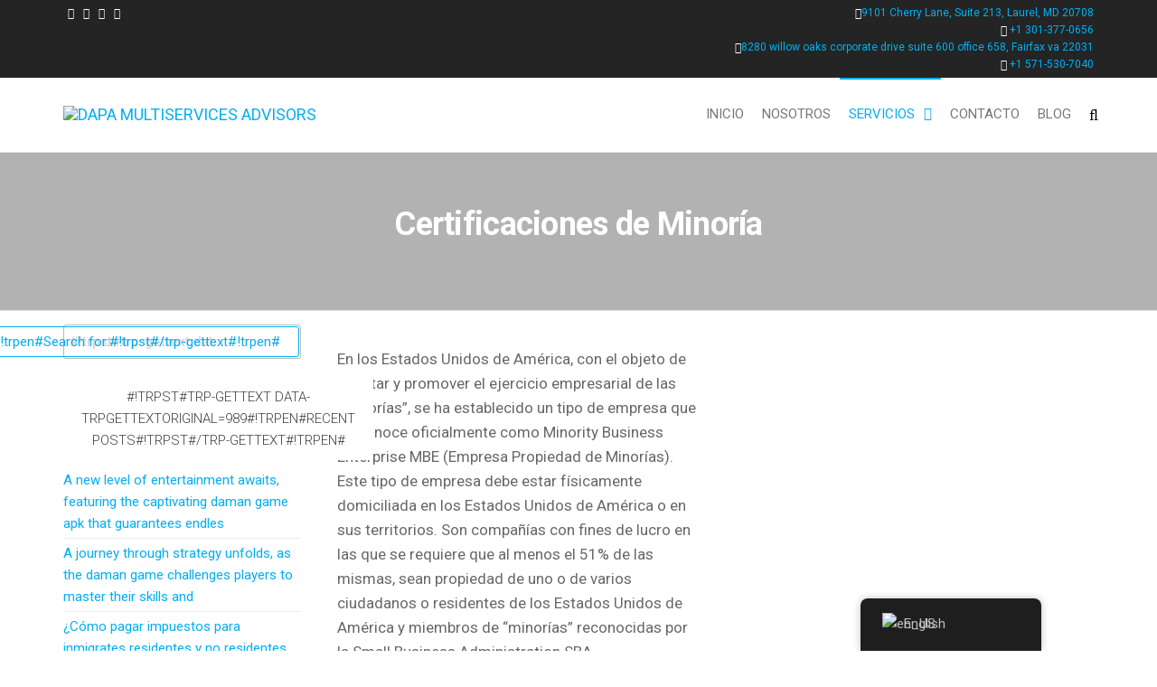

--- FILE ---
content_type: text/html; charset=UTF-8
request_url: https://dapamultiservices.com/en/full-width-page-no-gaps-title-image-sidebar/
body_size: 17702
content:
<!DOCTYPE html>
<html class="no-js" lang="en-US">
    <head>
        <meta http-equiv="content-type" content="text/html; charset=UTF-8" />
        <meta http-equiv="X-UA-Compatible" content="IE=edge">
        <meta name="viewport" content="width=device-width, initial-scale=1">
        <title>Certificaciones de Minoría &#8211; DAPA MULTISERVICES ADVISORS</title>
<meta name='robots' content='max-image-preview:large' />
<link rel="alternate" type="application/rss+xml" title="DAPA MULTISERVICES ADVISORS &raquo; Feed" href="https://dapamultiservices.com/en/feed/" />
<link rel="alternate" type="application/rss+xml" title="DAPA MULTISERVICES ADVISORS &raquo; Comments Feed" href="https://dapamultiservices.com/en/comments/feed/" />
<script type="text/javascript">
/* <![CDATA[ */
window._wpemojiSettings = {"baseUrl":"https:\/\/s.w.org\/images\/core\/emoji\/15.0.3\/72x72\/","ext":".png","svgUrl":"https:\/\/s.w.org\/images\/core\/emoji\/15.0.3\/svg\/","svgExt":".svg","source":{"concatemoji":"https:\/\/dapamultiservices.com\/wp-includes\/js\/wp-emoji-release.min.js?ver=6.5"}};
/*! This file is auto-generated */
!function(i,n){var o,s,e;function c(e){try{var t={supportTests:e,timestamp:(new Date).valueOf()};sessionStorage.setItem(o,JSON.stringify(t))}catch(e){}}function p(e,t,n){e.clearRect(0,0,e.canvas.width,e.canvas.height),e.fillText(t,0,0);var t=new Uint32Array(e.getImageData(0,0,e.canvas.width,e.canvas.height).data),r=(e.clearRect(0,0,e.canvas.width,e.canvas.height),e.fillText(n,0,0),new Uint32Array(e.getImageData(0,0,e.canvas.width,e.canvas.height).data));return t.every(function(e,t){return e===r[t]})}function u(e,t,n){switch(t){case"flag":return n(e,"\ud83c\udff3\ufe0f\u200d\u26a7\ufe0f","\ud83c\udff3\ufe0f\u200b\u26a7\ufe0f")?!1:!n(e,"\ud83c\uddfa\ud83c\uddf3","\ud83c\uddfa\u200b\ud83c\uddf3")&&!n(e,"\ud83c\udff4\udb40\udc67\udb40\udc62\udb40\udc65\udb40\udc6e\udb40\udc67\udb40\udc7f","\ud83c\udff4\u200b\udb40\udc67\u200b\udb40\udc62\u200b\udb40\udc65\u200b\udb40\udc6e\u200b\udb40\udc67\u200b\udb40\udc7f");case"emoji":return!n(e,"\ud83d\udc26\u200d\u2b1b","\ud83d\udc26\u200b\u2b1b")}return!1}function f(e,t,n){var r="undefined"!=typeof WorkerGlobalScope&&self instanceof WorkerGlobalScope?new OffscreenCanvas(300,150):i.createElement("canvas"),a=r.getContext("2d",{willReadFrequently:!0}),o=(a.textBaseline="top",a.font="600 32px Arial",{});return e.forEach(function(e){o[e]=t(a,e,n)}),o}function t(e){var t=i.createElement("script");t.src=e,t.defer=!0,i.head.appendChild(t)}"undefined"!=typeof Promise&&(o="wpEmojiSettingsSupports",s=["flag","emoji"],n.supports={everything:!0,everythingExceptFlag:!0},e=new Promise(function(e){i.addEventListener("DOMContentLoaded",e,{once:!0})}),new Promise(function(t){var n=function(){try{var e=JSON.parse(sessionStorage.getItem(o));if("object"==typeof e&&"number"==typeof e.timestamp&&(new Date).valueOf()<e.timestamp+604800&&"object"==typeof e.supportTests)return e.supportTests}catch(e){}return null}();if(!n){if("undefined"!=typeof Worker&&"undefined"!=typeof OffscreenCanvas&&"undefined"!=typeof URL&&URL.createObjectURL&&"undefined"!=typeof Blob)try{var e="postMessage("+f.toString()+"("+[JSON.stringify(s),u.toString(),p.toString()].join(",")+"));",r=new Blob([e],{type:"text/javascript"}),a=new Worker(URL.createObjectURL(r),{name:"wpTestEmojiSupports"});return void(a.onmessage=function(e){c(n=e.data),a.terminate(),t(n)})}catch(e){}c(n=f(s,u,p))}t(n)}).then(function(e){for(var t in e)n.supports[t]=e[t],n.supports.everything=n.supports.everything&&n.supports[t],"flag"!==t&&(n.supports.everythingExceptFlag=n.supports.everythingExceptFlag&&n.supports[t]);n.supports.everythingExceptFlag=n.supports.everythingExceptFlag&&!n.supports.flag,n.DOMReady=!1,n.readyCallback=function(){n.DOMReady=!0}}).then(function(){return e}).then(function(){var e;n.supports.everything||(n.readyCallback(),(e=n.source||{}).concatemoji?t(e.concatemoji):e.wpemoji&&e.twemoji&&(t(e.twemoji),t(e.wpemoji)))}))}((window,document),window._wpemojiSettings);
/* ]]> */
</script>

<style id='wp-emoji-styles-inline-css' type='text/css'>

	img.wp-smiley, img.emoji {
		display: inline !important;
		border: none !important;
		box-shadow: none !important;
		height: 1em !important;
		width: 1em !important;
		margin: 0 0.07em !important;
		vertical-align: -0.1em !important;
		background: none !important;
		padding: 0 !important;
	}
</style>
<style id='classic-theme-styles-inline-css' type='text/css'>
/*! This file is auto-generated */
.wp-block-button__link{color:#fff;background-color:#32373c;border-radius:9999px;box-shadow:none;text-decoration:none;padding:calc(.667em + 2px) calc(1.333em + 2px);font-size:1.125em}.wp-block-file__button{background:#32373c;color:#fff;text-decoration:none}
</style>
<style id='global-styles-inline-css' type='text/css'>
body{--wp--preset--color--black: #000000;--wp--preset--color--cyan-bluish-gray: #abb8c3;--wp--preset--color--white: #ffffff;--wp--preset--color--pale-pink: #f78da7;--wp--preset--color--vivid-red: #cf2e2e;--wp--preset--color--luminous-vivid-orange: #ff6900;--wp--preset--color--luminous-vivid-amber: #fcb900;--wp--preset--color--light-green-cyan: #7bdcb5;--wp--preset--color--vivid-green-cyan: #00d084;--wp--preset--color--pale-cyan-blue: #8ed1fc;--wp--preset--color--vivid-cyan-blue: #0693e3;--wp--preset--color--vivid-purple: #9b51e0;--wp--preset--gradient--vivid-cyan-blue-to-vivid-purple: linear-gradient(135deg,rgba(6,147,227,1) 0%,rgb(155,81,224) 100%);--wp--preset--gradient--light-green-cyan-to-vivid-green-cyan: linear-gradient(135deg,rgb(122,220,180) 0%,rgb(0,208,130) 100%);--wp--preset--gradient--luminous-vivid-amber-to-luminous-vivid-orange: linear-gradient(135deg,rgba(252,185,0,1) 0%,rgba(255,105,0,1) 100%);--wp--preset--gradient--luminous-vivid-orange-to-vivid-red: linear-gradient(135deg,rgba(255,105,0,1) 0%,rgb(207,46,46) 100%);--wp--preset--gradient--very-light-gray-to-cyan-bluish-gray: linear-gradient(135deg,rgb(238,238,238) 0%,rgb(169,184,195) 100%);--wp--preset--gradient--cool-to-warm-spectrum: linear-gradient(135deg,rgb(74,234,220) 0%,rgb(151,120,209) 20%,rgb(207,42,186) 40%,rgb(238,44,130) 60%,rgb(251,105,98) 80%,rgb(254,248,76) 100%);--wp--preset--gradient--blush-light-purple: linear-gradient(135deg,rgb(255,206,236) 0%,rgb(152,150,240) 100%);--wp--preset--gradient--blush-bordeaux: linear-gradient(135deg,rgb(254,205,165) 0%,rgb(254,45,45) 50%,rgb(107,0,62) 100%);--wp--preset--gradient--luminous-dusk: linear-gradient(135deg,rgb(255,203,112) 0%,rgb(199,81,192) 50%,rgb(65,88,208) 100%);--wp--preset--gradient--pale-ocean: linear-gradient(135deg,rgb(255,245,203) 0%,rgb(182,227,212) 50%,rgb(51,167,181) 100%);--wp--preset--gradient--electric-grass: linear-gradient(135deg,rgb(202,248,128) 0%,rgb(113,206,126) 100%);--wp--preset--gradient--midnight: linear-gradient(135deg,rgb(2,3,129) 0%,rgb(40,116,252) 100%);--wp--preset--font-size--small: 13px;--wp--preset--font-size--medium: 20px;--wp--preset--font-size--large: 36px;--wp--preset--font-size--x-large: 42px;--wp--preset--spacing--20: 0.44rem;--wp--preset--spacing--30: 0.67rem;--wp--preset--spacing--40: 1rem;--wp--preset--spacing--50: 1.5rem;--wp--preset--spacing--60: 2.25rem;--wp--preset--spacing--70: 3.38rem;--wp--preset--spacing--80: 5.06rem;--wp--preset--shadow--natural: 6px 6px 9px rgba(0, 0, 0, 0.2);--wp--preset--shadow--deep: 12px 12px 50px rgba(0, 0, 0, 0.4);--wp--preset--shadow--sharp: 6px 6px 0px rgba(0, 0, 0, 0.2);--wp--preset--shadow--outlined: 6px 6px 0px -3px rgba(255, 255, 255, 1), 6px 6px rgba(0, 0, 0, 1);--wp--preset--shadow--crisp: 6px 6px 0px rgba(0, 0, 0, 1);}:where(.is-layout-flex){gap: 0.5em;}:where(.is-layout-grid){gap: 0.5em;}body .is-layout-flow > .alignleft{float: left;margin-inline-start: 0;margin-inline-end: 2em;}body .is-layout-flow > .alignright{float: right;margin-inline-start: 2em;margin-inline-end: 0;}body .is-layout-flow > .aligncenter{margin-left: auto !important;margin-right: auto !important;}body .is-layout-constrained > .alignleft{float: left;margin-inline-start: 0;margin-inline-end: 2em;}body .is-layout-constrained > .alignright{float: right;margin-inline-start: 2em;margin-inline-end: 0;}body .is-layout-constrained > .aligncenter{margin-left: auto !important;margin-right: auto !important;}body .is-layout-constrained > :where(:not(.alignleft):not(.alignright):not(.alignfull)){max-width: var(--wp--style--global--content-size);margin-left: auto !important;margin-right: auto !important;}body .is-layout-constrained > .alignwide{max-width: var(--wp--style--global--wide-size);}body .is-layout-flex{display: flex;}body .is-layout-flex{flex-wrap: wrap;align-items: center;}body .is-layout-flex > *{margin: 0;}body .is-layout-grid{display: grid;}body .is-layout-grid > *{margin: 0;}:where(.wp-block-columns.is-layout-flex){gap: 2em;}:where(.wp-block-columns.is-layout-grid){gap: 2em;}:where(.wp-block-post-template.is-layout-flex){gap: 1.25em;}:where(.wp-block-post-template.is-layout-grid){gap: 1.25em;}.has-black-color{color: var(--wp--preset--color--black) !important;}.has-cyan-bluish-gray-color{color: var(--wp--preset--color--cyan-bluish-gray) !important;}.has-white-color{color: var(--wp--preset--color--white) !important;}.has-pale-pink-color{color: var(--wp--preset--color--pale-pink) !important;}.has-vivid-red-color{color: var(--wp--preset--color--vivid-red) !important;}.has-luminous-vivid-orange-color{color: var(--wp--preset--color--luminous-vivid-orange) !important;}.has-luminous-vivid-amber-color{color: var(--wp--preset--color--luminous-vivid-amber) !important;}.has-light-green-cyan-color{color: var(--wp--preset--color--light-green-cyan) !important;}.has-vivid-green-cyan-color{color: var(--wp--preset--color--vivid-green-cyan) !important;}.has-pale-cyan-blue-color{color: var(--wp--preset--color--pale-cyan-blue) !important;}.has-vivid-cyan-blue-color{color: var(--wp--preset--color--vivid-cyan-blue) !important;}.has-vivid-purple-color{color: var(--wp--preset--color--vivid-purple) !important;}.has-black-background-color{background-color: var(--wp--preset--color--black) !important;}.has-cyan-bluish-gray-background-color{background-color: var(--wp--preset--color--cyan-bluish-gray) !important;}.has-white-background-color{background-color: var(--wp--preset--color--white) !important;}.has-pale-pink-background-color{background-color: var(--wp--preset--color--pale-pink) !important;}.has-vivid-red-background-color{background-color: var(--wp--preset--color--vivid-red) !important;}.has-luminous-vivid-orange-background-color{background-color: var(--wp--preset--color--luminous-vivid-orange) !important;}.has-luminous-vivid-amber-background-color{background-color: var(--wp--preset--color--luminous-vivid-amber) !important;}.has-light-green-cyan-background-color{background-color: var(--wp--preset--color--light-green-cyan) !important;}.has-vivid-green-cyan-background-color{background-color: var(--wp--preset--color--vivid-green-cyan) !important;}.has-pale-cyan-blue-background-color{background-color: var(--wp--preset--color--pale-cyan-blue) !important;}.has-vivid-cyan-blue-background-color{background-color: var(--wp--preset--color--vivid-cyan-blue) !important;}.has-vivid-purple-background-color{background-color: var(--wp--preset--color--vivid-purple) !important;}.has-black-border-color{border-color: var(--wp--preset--color--black) !important;}.has-cyan-bluish-gray-border-color{border-color: var(--wp--preset--color--cyan-bluish-gray) !important;}.has-white-border-color{border-color: var(--wp--preset--color--white) !important;}.has-pale-pink-border-color{border-color: var(--wp--preset--color--pale-pink) !important;}.has-vivid-red-border-color{border-color: var(--wp--preset--color--vivid-red) !important;}.has-luminous-vivid-orange-border-color{border-color: var(--wp--preset--color--luminous-vivid-orange) !important;}.has-luminous-vivid-amber-border-color{border-color: var(--wp--preset--color--luminous-vivid-amber) !important;}.has-light-green-cyan-border-color{border-color: var(--wp--preset--color--light-green-cyan) !important;}.has-vivid-green-cyan-border-color{border-color: var(--wp--preset--color--vivid-green-cyan) !important;}.has-pale-cyan-blue-border-color{border-color: var(--wp--preset--color--pale-cyan-blue) !important;}.has-vivid-cyan-blue-border-color{border-color: var(--wp--preset--color--vivid-cyan-blue) !important;}.has-vivid-purple-border-color{border-color: var(--wp--preset--color--vivid-purple) !important;}.has-vivid-cyan-blue-to-vivid-purple-gradient-background{background: var(--wp--preset--gradient--vivid-cyan-blue-to-vivid-purple) !important;}.has-light-green-cyan-to-vivid-green-cyan-gradient-background{background: var(--wp--preset--gradient--light-green-cyan-to-vivid-green-cyan) !important;}.has-luminous-vivid-amber-to-luminous-vivid-orange-gradient-background{background: var(--wp--preset--gradient--luminous-vivid-amber-to-luminous-vivid-orange) !important;}.has-luminous-vivid-orange-to-vivid-red-gradient-background{background: var(--wp--preset--gradient--luminous-vivid-orange-to-vivid-red) !important;}.has-very-light-gray-to-cyan-bluish-gray-gradient-background{background: var(--wp--preset--gradient--very-light-gray-to-cyan-bluish-gray) !important;}.has-cool-to-warm-spectrum-gradient-background{background: var(--wp--preset--gradient--cool-to-warm-spectrum) !important;}.has-blush-light-purple-gradient-background{background: var(--wp--preset--gradient--blush-light-purple) !important;}.has-blush-bordeaux-gradient-background{background: var(--wp--preset--gradient--blush-bordeaux) !important;}.has-luminous-dusk-gradient-background{background: var(--wp--preset--gradient--luminous-dusk) !important;}.has-pale-ocean-gradient-background{background: var(--wp--preset--gradient--pale-ocean) !important;}.has-electric-grass-gradient-background{background: var(--wp--preset--gradient--electric-grass) !important;}.has-midnight-gradient-background{background: var(--wp--preset--gradient--midnight) !important;}.has-small-font-size{font-size: var(--wp--preset--font-size--small) !important;}.has-medium-font-size{font-size: var(--wp--preset--font-size--medium) !important;}.has-large-font-size{font-size: var(--wp--preset--font-size--large) !important;}.has-x-large-font-size{font-size: var(--wp--preset--font-size--x-large) !important;}
.wp-block-navigation a:where(:not(.wp-element-button)){color: inherit;}
:where(.wp-block-post-template.is-layout-flex){gap: 1.25em;}:where(.wp-block-post-template.is-layout-grid){gap: 1.25em;}
:where(.wp-block-columns.is-layout-flex){gap: 2em;}:where(.wp-block-columns.is-layout-grid){gap: 2em;}
.wp-block-pullquote{font-size: 1.5em;line-height: 1.6;}
</style>
<link rel='stylesheet' id='DOPBSP-css-dopselect-css' href='https://dapamultiservices.com/wp-content/plugins/dopbsp/libraries/css/jquery.dop.Select.css?ver=6.5' type='text/css' media='all' />
<link rel='stylesheet' id='futurio-extra-css' href='https://dapamultiservices.com/wp-content/plugins/futurio-extra/assets/css/style.css?ver=2.0.4' type='text/css' media='all' />
<link rel='stylesheet' id='trp-floater-language-switcher-style-css' href='https://dapamultiservices.com/wp-content/plugins/translatepress-multilingual/assets/css/trp-floater-language-switcher.css?ver=2.7.4' type='text/css' media='all' />
<link rel='stylesheet' id='trp-language-switcher-style-css' href='https://dapamultiservices.com/wp-content/plugins/translatepress-multilingual/assets/css/trp-language-switcher.css?ver=2.7.4' type='text/css' media='all' />
<link rel='stylesheet' id='bootstrap-css' href='https://dapamultiservices.com/wp-content/themes/futurio/css/bootstrap.css?ver=3.3.7' type='text/css' media='all' />
<link rel='stylesheet' id='futurio-stylesheet-css' href='https://dapamultiservices.com/wp-content/themes/futurio/style.css?ver=1.5.0' type='text/css' media='all' />
<style id='futurio-stylesheet-inline-css' type='text/css'>
.full-head-img {
    padding-bottom: 60px;
    padding-top: 60px;
    }
</style>
<link rel='stylesheet' id='font-awesome-css' href='https://dapamultiservices.com/wp-content/plugins/elementor/assets/lib/font-awesome/css/font-awesome.min.css?ver=4.7.0' type='text/css' media='all' />
<link rel='stylesheet' id='elementor-icons-css' href='https://dapamultiservices.com/wp-content/plugins/elementor/assets/lib/eicons/css/elementor-icons.min.css?ver=5.29.0' type='text/css' media='all' />
<link rel='stylesheet' id='elementor-frontend-css' href='https://dapamultiservices.com/wp-content/plugins/elementor/assets/css/frontend.min.css?ver=3.20.3' type='text/css' media='all' />
<link rel='stylesheet' id='swiper-css' href='https://dapamultiservices.com/wp-content/plugins/elementor/assets/lib/swiper/v8/css/swiper.min.css?ver=8.4.5' type='text/css' media='all' />
<link rel='stylesheet' id='elementor-post-437-css' href='https://dapamultiservices.com/wp-content/uploads/elementor/css/post-437.css?ver=1712266756' type='text/css' media='all' />
<link rel='stylesheet' id='elementor-pro-css' href='https://dapamultiservices.com/wp-content/plugins/elementor-pro/assets/css/frontend.min.css?ver=3.20.2' type='text/css' media='all' />
<link rel='stylesheet' id='font-awesome-5-all-css' href='https://dapamultiservices.com/wp-content/plugins/elementor/assets/lib/font-awesome/css/all.min.css?ver=3.20.3' type='text/css' media='all' />
<link rel='stylesheet' id='font-awesome-4-shim-css' href='https://dapamultiservices.com/wp-content/plugins/elementor/assets/lib/font-awesome/css/v4-shims.min.css?ver=3.20.3' type='text/css' media='all' />
<link rel='stylesheet' id='elementor-post-115-css' href='https://dapamultiservices.com/wp-content/uploads/elementor/css/post-115.css?ver=1712371388' type='text/css' media='all' />
<link rel='stylesheet' id='kirki-styles-css' href='https://dapamultiservices.com/en?action=kirki-styles&#038;ver=4.0' type='text/css' media='all' />
<link rel='stylesheet' id='google-fonts-1-css' href='https://fonts.googleapis.com/css?family=Roboto%3A100%2C100italic%2C200%2C200italic%2C300%2C300italic%2C400%2C400italic%2C500%2C500italic%2C600%2C600italic%2C700%2C700italic%2C800%2C800italic%2C900%2C900italic%7CRoboto+Slab%3A100%2C100italic%2C200%2C200italic%2C300%2C300italic%2C400%2C400italic%2C500%2C500italic%2C600%2C600italic%2C700%2C700italic%2C800%2C800italic%2C900%2C900italic%7CMontserrat%3A100%2C100italic%2C200%2C200italic%2C300%2C300italic%2C400%2C400italic%2C500%2C500italic%2C600%2C600italic%2C700%2C700italic%2C800%2C800italic%2C900%2C900italic&#038;display=auto&#038;ver=6.5' type='text/css' media='all' />
<link rel='stylesheet' id='elementor-icons-shared-0-css' href='https://dapamultiservices.com/wp-content/plugins/elementor/assets/lib/font-awesome/css/fontawesome.min.css?ver=5.15.3' type='text/css' media='all' />
<link rel='stylesheet' id='elementor-icons-fa-solid-css' href='https://dapamultiservices.com/wp-content/plugins/elementor/assets/lib/font-awesome/css/solid.min.css?ver=5.15.3' type='text/css' media='all' />
<link rel="preconnect" href="https://fonts.gstatic.com/" crossorigin><script type="text/javascript" src="https://dapamultiservices.com/wp-includes/js/jquery/jquery.min.js?ver=3.7.1" id="jquery-core-js"></script>
<script type="text/javascript" src="https://dapamultiservices.com/wp-includes/js/jquery/jquery-migrate.min.js?ver=3.4.1" id="jquery-migrate-js"></script>
<script type="text/javascript" src="https://dapamultiservices.com/wp-content/plugins/dopbsp/libraries/js/dop-prototypes.js?ver=6.5" id="DOP-js-prototypes-js"></script>
<script type="text/javascript" src="https://dapamultiservices.com/wp-content/plugins/dopbsp/assets/js/jquery.dop.frontend.BSPSearchWidget.js?ver=6.5" id="DOPBSP-js-frontend-search-widget-js"></script>
<script type="text/javascript" src="https://dapamultiservices.com/wp-content/plugins/elementor/assets/lib/font-awesome/js/v4-shims.min.js?ver=3.20.3" id="font-awesome-4-shim-js"></script>
<link rel="https://api.w.org/" href="https://dapamultiservices.com/en/wp-json/" /><link rel="alternate" type="application/json" href="https://dapamultiservices.com/en/wp-json/wp/v2/pages/115" /><link rel="EditURI" type="application/rsd+xml" title="RSD" href="https://dapamultiservices.com/xmlrpc.php?rsd" />
<meta name="generator" content="WordPress 6.5" />
<link rel="canonical" href="https://dapamultiservices.com/en/full-width-page-no-gaps-title-image-sidebar/" />
<link rel='shortlink' href='https://dapamultiservices.com/en/?p=115' />
<link rel="alternate" type="application/json+oembed" href="https://dapamultiservices.com/en/wp-json/oembed/1.0/embed?url=https%3A%2F%2Fdapamultiservices.com%2Fen%2Ffull-width-page-no-gaps-title-image-sidebar%2F" />
<link rel="alternate" type="text/xml+oembed" href="https://dapamultiservices.com/en/wp-json/oembed/1.0/embed?url=https%3A%2F%2Fdapamultiservices.com%2Fen%2Ffull-width-page-no-gaps-title-image-sidebar%2F&#038;format=xml" />
<link rel="alternate" hreflang="es-ES" href="https://dapamultiservices.com/es_es/full-width-page-no-gaps-title-image-sidebar/#TRPLINKPROCESSED"/>
<link rel="alternate" hreflang="en-US" href="https://dapamultiservices.com/en/full-width-page-no-gaps-title-image-sidebar/"/>
<link rel="alternate" hreflang="es" href="https://dapamultiservices.com/es_es/full-width-page-no-gaps-title-image-sidebar/#TRPLINKPROCESSED"/>
<link rel="alternate" hreflang="en" href="https://dapamultiservices.com/en/full-width-page-no-gaps-title-image-sidebar/"/>
	<script>document.documentElement.className = document.documentElement.className.replace( 'no-js', 'js' );</script>
	<meta name="generator" content="Elementor 3.20.3; features: e_optimized_assets_loading, additional_custom_breakpoints, block_editor_assets_optimize, e_image_loading_optimization; settings: css_print_method-external, google_font-enabled, font_display-auto">
<style type="text/css">.recentcomments a{display:inline !important;padding:0 !important;margin:0 !important;}</style>		<style type="text/css" id="futurio-header-css">
								.site-title,
				.site-description {
					position: absolute;
					clip: rect(1px, 1px, 1px, 1px);
				}
				
		</style>
		<style type="text/css" id="custom-background-css">
body.custom-background { background-color: #ffffff; }
</style>
	<link rel="icon" href="https://dapamultiservices.com/wp-content/uploads/2020/01/cropped-Logo-nuevo-2020.fw_-32x32.png" sizes="32x32" />
<link rel="icon" href="https://dapamultiservices.com/wp-content/uploads/2020/01/cropped-Logo-nuevo-2020.fw_-192x192.png" sizes="192x192" />
<link rel="apple-touch-icon" href="https://dapamultiservices.com/wp-content/uploads/2020/01/cropped-Logo-nuevo-2020.fw_-180x180.png" />
<meta name="msapplication-TileImage" content="https://dapamultiservices.com/wp-content/uploads/2020/01/cropped-Logo-nuevo-2020.fw_-270x270.png" />
    </head>
    <body id="blog" class="page-template-default page page-id-115 custom-background wp-custom-logo translatepress-en_US elementor-default elementor-kit-437 elementor-page elementor-page-115">
        <a class="skip-link screen-reader-text" href="#site-content">#!trpst#trp-gettext data-trpgettextoriginal=717#!trpen#Skip to the content#!trpst#/trp-gettext#!trpen#</a>                <div class="page-wrap">
            <div class="top-bar-section container-fluid">
        <div class="container">
            <div class="row">
                                                                <div id="icons" class="top-bar-item col-sm-6">
                                		<div class="social-links">
			<ul>
				<li><a href="https://www.facebook.com/DAPAmultiservices" target="_blank"><i style="color: #fff" class="fa fa-facebook-square"></i></a></li><li><a href="https://www.instagram.com/dapamultiservices/" target="_blank"><i style="color: #fff" class="fa fa-instagram"></i></a></li><li><a href="https://www.youtube.com/channel/UCyTHBO6jL8f6iOoV43eb0pQ" target="_blank"><i style="color: #fff" class="fa fa-youtube"></i></a></li><li><a href="https://www.linkedin.com/in/dapa-multiservices-advisors-4785b217a" target="_blank"><i style="color: #fff" class="fa fa-linkedin"></i></a></li>			</ul>
		</div><!-- .social-links -->
		                 
                            </div>
                                                                            <div id="textarea_1" class="top-bar-item col-sm-6">
                                <p><i class="fa fa-home"></i><a href="https://maps.app.goo.gl/1VT8zreGL5cvrh677" target="_blank" rel="noopener">9101 Cherry Lane, Suite 213, Laurel, MD 20708</a><br /><i class="fa fa-phone"></i> <a href="tel:+13013770656">+1 301-377-0656</a></p>
<p><i class="fa fa-home"></i><a href="https://maps.app.goo.gl/t6t9SHasu7cALc5A6" target="_blank" rel="noopener">8280 willow oaks corporate drive suite 600 office 658, Fairfax va 22031</a><br /><i class="fa fa-phone"></i> <a href="tel:+15715307040">+1 571-530-7040</a></p>                 
                            </div>
                                        </div>
        </div>
    </div>	
 
<div class="main-menu">
    <nav id="site-navigation" class="navbar navbar-default nav-pos-right">     
        <div class="container">   
            <div class="navbar-header">
                                    <div class="site-heading navbar-brand heading-menu" >
                        <div class="site-branding-logo">
                            <a href="https://dapamultiservices.com/en/" class="custom-logo-link" rel="home"><img fetchpriority="high" width="424" height="177" src="https://dapamultiservices.com/wp-content/uploads/2020/01/cropped-Logo-nuevo-2020.jpg" class="custom-logo" alt="DAPA MULTISERVICES ADVISORS" decoding="async" srcset="https://dapamultiservices.com/wp-content/uploads/2020/01/cropped-Logo-nuevo-2020.jpg 424w, https://dapamultiservices.com/wp-content/uploads/2020/01/cropped-Logo-nuevo-2020-300x125.jpg 300w" sizes="(max-width: 424px) 100vw, 424px" /></a>                        </div>
                        <div class="site-branding-text">
                                                            <p class="site-title"><a href="https://dapamultiservices.com/en/" rel="home">DAPA MULTISERVICES ADVISORS</a></p>
                            
                                                            <p class="site-description">
                                    Nos especializamos en consultas financieras al abrir un nuevo negocio, preparación de impuestos individuales y pequeñas compañías entre otros.                                </p>
                                                    </div><!-- .site-branding-text -->
                    </div>
                	
            </div>
                                        <div class="nav navbar-nav navbar-right icons-menu-right">
                    	
                                <div class="top-search-icon">
                                    <i class="fa fa-search"></i>
                                                                            <div class="top-search-box">
                                            <form role="search" method="get" class="search-form" action="https://dapamultiservices.com/en/">
				<label>
					<span class="screen-reader-text">#!trpst#trp-gettext data-trpgettextoriginal=724#!trpen#Search for:#!trpst#/trp-gettext#!trpen#</span>
					<input type="search" class="search-field" placeholder="#!trpst#trp-gettext data-trpgettextoriginal=725#!trpen#Search#!trpst#/trp-gettext#!trpen#" value="" name="s" />
				</label>
				<input type="submit" class="search-submit" value="#!trpst#trp-gettext data-trpgettextoriginal=726#!trpen#Search for:#!trpst#/trp-gettext#!trpen#" />
			</form>                                        </div>
                                                                    </div>
                                                </div>
                                        <a href="#" id="main-menu-panel" class="open-panel" data-panel="main-menu-panel">
                    <span></span>
                    <span></span>
                    <span></span>
                    <div class="brand-absolute visible-xs">#!trpst#trp-gettext data-trpgettextoriginal=4#!trpen#Menu#!trpst#/trp-gettext#!trpen#</div>
                </a>
            
            <div class="menu-container"><ul id="menu-main-menu" class="nav navbar-nav navbar-right"><li itemscope="itemscope" itemtype="https://www.schema.org/SiteNavigationElement" id="menu-item-159" class="menu-item menu-item-type-post_type menu-item-object-page menu-item-home menu-item-159 nav-item"><a title="INICIO" href="https://dapamultiservices.com/en/" class="nav-link">INICIO</a></li>
<li itemscope="itemscope" itemtype="https://www.schema.org/SiteNavigationElement" id="menu-item-157" class="menu-item menu-item-type-post_type menu-item-object-page menu-item-157 nav-item"><a title="NOSOTROS" href="https://dapamultiservices.com/en/about/" class="nav-link">NOSOTROS</a></li>
<li itemscope="itemscope" itemtype="https://www.schema.org/SiteNavigationElement" id="menu-item-145" class="menu-item menu-item-type-custom menu-item-object-custom current-menu-ancestor current-menu-parent menu-item-has-children dropdown active menu-item-145 nav-item"><a title="SERVICIOS" href="#" data-toggle="dropdown" aria-haspopup="true" aria-expanded="false" class="dropdown-toggle nav-link" id="menu-item-dropdown-145">SERVICIOS</a>
<ul class="dropdown-menu" aria-labelledby="menu-item-dropdown-145" role="menu">
	<li itemscope="itemscope" itemtype="https://www.schema.org/SiteNavigationElement" id="menu-item-146" class="menu-item menu-item-type-post_type menu-item-object-page menu-item-146 nav-item"><a title="Preparación de Impuestos - INDIVIDUALES Y FAMILIARES" href="https://dapamultiservices.com/en/custom-featured-image-height/" class="dropdown-item">Preparación de Impuestos &#8211; INDIVIDUALES Y FAMILIARES</a></li>
	<li itemscope="itemscope" itemtype="https://www.schema.org/SiteNavigationElement" id="menu-item-149" class="menu-item menu-item-type-post_type menu-item-object-page menu-item-149 nav-item"><a title="Preparacion de Impuestos (Mensuales, Trimestrales, Anuales) - Compañias" href="https://dapamultiservices.com/en/page-with-no-sidebar/" class="dropdown-item">Preparacion de Impuestos (Mensuales, Trimestrales, Anuales) &#8211; Compañias</a></li>
	<li itemscope="itemscope" itemtype="https://www.schema.org/SiteNavigationElement" id="menu-item-151" class="menu-item menu-item-type-post_type menu-item-object-page menu-item-151 nav-item"><a title="Asistencia en Formularios y Aplicaciones" href="https://dapamultiservices.com/en/page-with-left-sidebar/" class="dropdown-item">Asistencia en Formularios y Aplicaciones</a></li>
	<li itemscope="itemscope" itemtype="https://www.schema.org/SiteNavigationElement" id="menu-item-147" class="menu-item menu-item-type-post_type menu-item-object-page menu-item-147 nav-item"><a title="Bookeping" href="https://dapamultiservices.com/en/full-width-page-no-gaps/" class="dropdown-item">Bookeping</a></li>
	<li itemscope="itemscope" itemtype="https://www.schema.org/SiteNavigationElement" id="menu-item-148" class="menu-item menu-item-type-post_type menu-item-object-page menu-item-148 nav-item"><a title="Planeacion en pago de Impuestos," href="https://dapamultiservices.com/en/full-width-page/" class="dropdown-item">Planeacion en pago de Impuestos,</a></li>
	<li itemscope="itemscope" itemtype="https://www.schema.org/SiteNavigationElement" id="menu-item-152" class="menu-item menu-item-type-post_type menu-item-object-page current-menu-item page_item page-item-115 current_page_item active menu-item-152 nav-item"><a title="Certificaciones de Minoria" href="https://dapamultiservices.com/en/full-width-page-no-gaps-title-image-sidebar/" class="dropdown-item">Certificaciones de Minoria</a></li>
	<li itemscope="itemscope" itemtype="https://www.schema.org/SiteNavigationElement" id="menu-item-160" class="menu-item menu-item-type-post_type menu-item-object-page menu-item-160 nav-item"><a title="Licencias y permisos para negocios" href="https://dapamultiservices.com/en/gutenberg-page/" class="dropdown-item">Licencias y permisos para negocios</a></li>
	<li itemscope="itemscope" itemtype="https://www.schema.org/SiteNavigationElement" id="menu-item-177" class="menu-item menu-item-type-post_type menu-item-object-page menu-item-177 nav-item"><a title="Preparacion de Propuestas (BID)" href="https://dapamultiservices.com/en/preparacion-de-propuestas-bid/" class="dropdown-item">Preparacion de Propuestas (BID)</a></li>
	<li itemscope="itemscope" itemtype="https://www.schema.org/SiteNavigationElement" id="menu-item-179" class="menu-item menu-item-type-post_type menu-item-object-page menu-item-179 nav-item"><a title="Servicio de Notaria" href="https://dapamultiservices.com/en/servicio-de-notaria/" class="dropdown-item">Servicio de Notaria</a></li>
</ul>
</li>
<li itemscope="itemscope" itemtype="https://www.schema.org/SiteNavigationElement" id="menu-item-156" class="menu-item menu-item-type-post_type menu-item-object-page menu-item-156 nav-item"><a title="CONTACTO" href="https://dapamultiservices.com/en/contact/" class="nav-link">CONTACTO</a></li>
<li itemscope="itemscope" itemtype="https://www.schema.org/SiteNavigationElement" id="menu-item-158" class="menu-item menu-item-type-post_type menu-item-object-page menu-item-158 nav-item"><a title="BLOG" href="https://dapamultiservices.com/en/blog/" class="nav-link">BLOG</a></li>
</ul></div>
                    </div>
    </nav> 
</div>
            <div id="site-content"></div>
            	
			<div class="full-head-img container-fluid" style="background-image: url( https://dapamultiservices.com/wp-content/uploads/2019/05/documentacion-transporte-maritimo-de-mercancias-aduanas-valencia-1920x1080.jpg )">
																<h1 class="single-title container text-center">
					Certificaciones de Minoría				</h1>
																	</div>
							<div class="container main-container" role="main">
					<div class="page-area">		
			
<!-- start content container -->
<div class="row">
    <article class="col-md-9 col-md-push-3">
                                  
                <div class="post-115 page type-page status-publish has-post-thumbnail hentry">
                                                            <div class="futurio-content main-content-page">                            
                        <div class="single-entry-summary">                              
                                                        <trp-post-container data-trp-post-id='115'>		<div data-elementor-type="wp-page" data-elementor-id="115" class="elementor elementor-115" data-elementor-post-type="page">
						<section class="elementor-section elementor-top-section elementor-element elementor-element-b13d6b5 elementor-section-boxed elementor-section-height-default elementor-section-height-default" data-id="b13d6b5" data-element_type="section">
						<div class="elementor-container elementor-column-gap-default">
					<div class="elementor-column elementor-col-50 elementor-top-column elementor-element elementor-element-f2c59eb" data-id="f2c59eb" data-element_type="column">
			<div class="elementor-widget-wrap elementor-element-populated">
						<div class="elementor-element elementor-element-50b8b2d elementor-widget elementor-widget-text-editor" data-id="50b8b2d" data-element_type="widget" data-widget_type="text-editor.default">
				<div class="elementor-widget-container">
							<p>En los Estados Unidos de América, con el objeto de facilitar y promover el ejercicio empresarial de las “minorías”, se ha establecido un tipo de empresa que se conoce oficialmente como Minority Business Enterprise MBE (Empresa Propiedad de Minorías). Este tipo de empresa debe estar físicamente domiciliada en los Estados Unidos de América o en sus territorios. Son compañías con fines de lucro en las que se requiere que al menos el 51% de las mismas, sean propiedad de uno o de varios ciudadanos o residentes de los Estados Unidos de América y miembros de “minorías” reconocidas por la Small Business Administration SBA.</p>						</div>
				</div>
					</div>
		</div>
				<div class="elementor-column elementor-col-50 elementor-top-column elementor-element elementor-element-edeee11" data-id="edeee11" data-element_type="column">
			<div class="elementor-widget-wrap elementor-element-populated">
						<div class="elementor-element elementor-element-0a226d6 elementor-widget elementor-widget-image" data-id="0a226d6" data-element_type="widget" data-widget_type="image.default">
				<div class="elementor-widget-container">
													<img decoding="async" width="768" height="309" src="https://dapamultiservices.com/wp-content/uploads/2019/11/certificaciones-laborales-.jpg" class="attachment-large size-large wp-image-338" alt="" srcset="https://dapamultiservices.com/wp-content/uploads/2019/11/certificaciones-laborales-.jpg 768w, https://dapamultiservices.com/wp-content/uploads/2019/11/certificaciones-laborales--300x121.jpg 300w" sizes="(max-width: 768px) 100vw, 768px" />													</div>
				</div>
					</div>
		</div>
					</div>
		</section>
				<section class="elementor-section elementor-top-section elementor-element elementor-element-9ed6c8d elementor-section-boxed elementor-section-height-default elementor-section-height-default" data-id="9ed6c8d" data-element_type="section">
						<div class="elementor-container elementor-column-gap-default">
					<div class="elementor-column elementor-col-100 elementor-top-column elementor-element elementor-element-5214305" data-id="5214305" data-element_type="column">
			<div class="elementor-widget-wrap elementor-element-populated">
						<div class="elementor-element elementor-element-dd3a8ee elementor-align-center elementor-widget elementor-widget-button" data-id="dd3a8ee" data-element_type="widget" data-widget_type="button.default">
				<div class="elementor-widget-container">
					<div class="elementor-button-wrapper">
			<a class="elementor-button elementor-button-link elementor-size-md" href="http://dapamultiservices.com/?page_id=72" target="_blank">
						<span class="elementor-button-content-wrapper">
						<span class="elementor-button-icon elementor-align-icon-right">
									<i class="fa fa-long-arrow-right" aria-hidden="true"></i>
							</span>
						<span class="elementor-button-text">Contáctenos</span>
		</span>
					</a>
		</div>
				</div>
				</div>
					</div>
		</div>
					</div>
		</section>
				</div>
		</trp-post-container>                                                    </div>                               
                        
                            <div id="comments" class="comments-template">
                </div>
                        </div>
                </div>        
                    
            
    </article>       
        <aside id="sidebar" class="col-md-3 col-md-pull-9">
        <div id="search-2" class="widget widget_search"><form role="search" method="get" class="search-form" action="https://dapamultiservices.com/en/">
				<label>
					<span class="screen-reader-text">#!trpst#trp-gettext data-trpgettextoriginal=724#!trpen#Search for:#!trpst#/trp-gettext#!trpen#</span>
					<input type="search" class="search-field" placeholder="#!trpst#trp-gettext data-trpgettextoriginal=725#!trpen#Search#!trpst#/trp-gettext#!trpen#" value="" name="s" />
				</label>
				<input type="submit" class="search-submit" value="#!trpst#trp-gettext data-trpgettextoriginal=726#!trpen#Search for:#!trpst#/trp-gettext#!trpen#" />
			</form></div>
		<div id="recent-posts-2" class="widget widget_recent_entries">
		<div class="widget-title"><h3>#!trpst#trp-gettext data-trpgettextoriginal=989#!trpen#Recent Posts#!trpst#/trp-gettext#!trpen#</h3></div>
		<ul>
											<li>
					<a href="https://dapamultiservices.com/en/a-new-level-of-entertainment-awaits-featuring-the/">A new level of entertainment awaits, featuring the captivating daman game apk that guarantees endles</a>
									</li>
											<li>
					<a href="https://dapamultiservices.com/en/a-journey-through-strategy-unfolds-as-the-daman/">A journey through strategy unfolds, as the daman game challenges players to master their skills and</a>
									</li>
											<li>
					<a href="https://dapamultiservices.com/en/como-pagar-impuestos-para-inmigrates-residentes-y-no-residentes-en-usa/">¿Cómo pagar impuestos para inmigrates residentes y no residentes en USA?</a>
									</li>
											<li>
					<a href="https://dapamultiservices.com/en/how-to-file-an-income-tax-return-in-the-united-states/">How to file an income tax return in the United States?</a>
									</li>
											<li>
					<a href="https://dapamultiservices.com/en/para-que-sirven-los-taxes/">¿Para qué sirven los TAXES?</a>
									</li>
					</ul>

		</div><div id="recent-comments-2" class="widget widget_recent_comments"><div class="widget-title"><h3>#!trpst#trp-gettext data-trpgettextoriginal=990#!trpen#Recent Comments#!trpst#/trp-gettext#!trpen#</h3></div><ul id="recentcomments"></ul></div><div id="archives-2" class="widget widget_archive"><div class="widget-title"><h3>#!trpst#trp-gettext data-trpgettextoriginal=93#!trpen#Archivos#!trpst#/trp-gettext#!trpen#</h3></div>
			<ul>
					<li><a href='https://dapamultiservices.com/en/2025/07/'>#!trpst#trp-gettext data-trpgettextoriginal=991#!trpen#July 2025#!trpst#/trp-gettext#!trpen#</a></li>
	<li><a href='https://dapamultiservices.com/en/2019/11/'>#!trpst#trp-gettext data-trpgettextoriginal=991#!trpen#November 2019#!trpst#/trp-gettext#!trpen#</a></li>
	<li><a href='https://dapamultiservices.com/en/2019/10/'>#!trpst#trp-gettext data-trpgettextoriginal=991#!trpen#October 2019#!trpst#/trp-gettext#!trpen#</a></li>
	<li><a href='https://dapamultiservices.com/en/2019/09/'>#!trpst#trp-gettext data-trpgettextoriginal=991#!trpen#September 2019#!trpst#/trp-gettext#!trpen#</a></li>
	<li><a href='https://dapamultiservices.com/en/2019/07/'>#!trpst#trp-gettext data-trpgettextoriginal=991#!trpen#July 2019#!trpst#/trp-gettext#!trpen#</a></li>
	<li><a href='https://dapamultiservices.com/en/2019/05/'>#!trpst#trp-gettext data-trpgettextoriginal=991#!trpen#May 2019#!trpst#/trp-gettext#!trpen#</a></li>
			</ul>

			</div><div id="categories-2" class="widget widget_categories"><div class="widget-title"><h3>#!trpst#trp-gettext data-trpgettextoriginal=992#!trpen#Categories#!trpst#/trp-gettext#!trpen#</h3></div>
			<ul>
					<li class="cat-item cat-item-2"><a href="https://dapamultiservices.com/en/category/blog/">Blog</a>
</li>
	<li class="cat-item cat-item-10"><a href="https://dapamultiservices.com/en/category/credito/">Crédito</a>
</li>
	<li class="cat-item cat-item-17"><a href="https://dapamultiservices.com/en/category/impuestos/">Impuestos</a>
</li>
	<li class="cat-item cat-item-3"><a href="https://dapamultiservices.com/en/category/news/">News</a>
</li>
	<li class="cat-item cat-item-42"><a href="https://dapamultiservices.com/en/category/post/">Post</a>
</li>
			</ul>

			</div><div id="meta-2" class="widget widget_meta"><div class="widget-title"><h3>#!trpst#trp-gettext data-trpgettextoriginal=994#!trpen#Meta#!trpst#/trp-gettext#!trpen#</h3></div>
		<ul>
						<li><a href="https://dapamultiservices.com/wp-login.php">#!trpst#trp-gettext data-trpgettextoriginal=995#!trpen#Log in#!trpst#/trp-gettext#!trpen#</a></li>
			<li><a href="https://dapamultiservices.com/en/feed/">#!trpst#trp-gettext data-trpgettextoriginal=996#!trpen#Entries feed#!trpst#/trp-gettext#!trpen#</a></li>
			<li><a href="https://dapamultiservices.com/en/comments/feed/">#!trpst#trp-gettext data-trpgettextoriginal=997#!trpen#Comments feed#!trpst#/trp-gettext#!trpen#</a></li>

			<li><a href="">#!trpst#trp-gettext data-trpgettextoriginal=12#!trpen#WordPress.org#!trpst#/trp-gettext#!trpen#</a></li>
		</ul>

		</div>    </aside>
</div>
<!-- end content container -->

</div><!-- end main-container -->
</div><!-- end page-area -->


        <footer id="colophon" class="footer-credits container-fluid">
            <div class="container">
                <div class="footer-credits-text text-center">
                    <p>DAPA Multiservices Advisors LLC</p>                </div>
            </div>	
        </footer>
    
</div><!-- end page-wrap -->


    <div id="site-menu-sidebar" class="offcanvas-sidebar" >
        <div class="offcanvas-sidebar-close">
            <i class="fa fa-times"></i>
        </div>
        <div id="text-2" class="widget widget_text"><div class="widget-title"><h3>Custom menu section</h3></div>			<div class="textwidget"><p>This is off canvas menu widget area. To enable it add some widgets into<strong> Appearance &#8211; Widgets &#8211; Menu Section</strong>, and go to <strong>Customizer &#8211; Main menu</strong> to set the icon position.</p>
</div>
		</div><div id="futurio-extra-popular-posts-1" class="widget popular-posts widget_popular_posts">
			<div class="popular-news-section">

				<div class="widget-title"><h3>Popular posts</h3></div>
						<div class="news-item layout-two">
										<div class="news-thumb ">
				<a href="https://dapamultiservices.com/en/para-que-sirven-los-taxes/" title="¿Para qué sirven los TAXES?">
					<img width="160" height="120" src="https://dapamultiservices.com/wp-content/uploads/2019/11/shutterstock_252818077-160x120.jpg" class="attachment-futurio-thumbnail size-futurio-thumbnail wp-post-image" alt="" decoding="async" />				</a>
			</div><!-- .news-thumb -->
									<div class="news-text-wrap">
								<h2>
									<a href="https://dapamultiservices.com/en/para-que-sirven-los-taxes/">
										¿Para qué sirven los TAXES?									</a>
								</h2>
								        <span class="extra-posted-date">
            October 5, 2019        </span>
        <span class="extra-comments-meta">
                            <a href="https://dapamultiservices.com/en/para-que-sirven-los-taxes/#respond" rel="nofollow" title="#!trpst#trp-gettext data-trpgettextoriginal=7#!trpen#Comment on #!trpst#/trp-gettext#!trpen#¿Para qué sirven los TAXES?">
                    0                </a>
                        <i class="fa fa-comments-o"></i>
        </span>
        							</div><!-- .news-text-wrap -->
						</div><!-- .news-item -->

						
						<div class="news-item layout-two">
										<div class="news-thumb ">
				<a href="https://dapamultiservices.com/en/finanzas-para-inmigrantes-como-abrir-una-cuenta-corriente-en-usa/" title="Finanzas para inmigrantes, cómo abrir una cuenta corriente en USA.">
					<img width="160" height="120" src="https://dapamultiservices.com/wp-content/uploads/2019/11/ccgomezlaw-immigration-lawyer-160x120.jpeg" class="attachment-futurio-thumbnail size-futurio-thumbnail wp-post-image" alt="" decoding="async" />				</a>
			</div><!-- .news-thumb -->
									<div class="news-text-wrap">
								<h2>
									<a href="https://dapamultiservices.com/en/finanzas-para-inmigrantes-como-abrir-una-cuenta-corriente-en-usa/">
										Finanzas para inmigrantes, cómo abrir una cuenta corriente en USA.									</a>
								</h2>
								        <span class="extra-posted-date">
            July 26, 2019        </span>
        <span class="extra-comments-meta">
                            <a href="https://dapamultiservices.com/en/finanzas-para-inmigrantes-como-abrir-una-cuenta-corriente-en-usa/#respond" rel="nofollow" title="#!trpst#trp-gettext data-trpgettextoriginal=7#!trpen#Comment on #!trpst#/trp-gettext#!trpen#Finanzas para inmigrantes, cómo abrir una cuenta corriente en USA.">
                    0                </a>
                        <i class="fa fa-comments-o"></i>
        </span>
        							</div><!-- .news-text-wrap -->
						</div><!-- .news-item -->

						
						<div class="news-item layout-two">
										<div class="news-thumb ">
				<a href="https://dapamultiservices.com/en/fraude-fiscal-no-lo-hagas/" title="¿Fraude fiscal? ¡No lo hagas!">
					<img width="160" height="120" src="https://dapamultiservices.com/wp-content/uploads/2019/11/tramite-626x365-160x120.jpg" class="attachment-futurio-thumbnail size-futurio-thumbnail wp-post-image" alt="" decoding="async" />				</a>
			</div><!-- .news-thumb -->
									<div class="news-text-wrap">
								<h2>
									<a href="https://dapamultiservices.com/en/fraude-fiscal-no-lo-hagas/">
										¿Fraude fiscal? ¡No lo hagas!									</a>
								</h2>
								        <span class="extra-posted-date">
            September 14, 2019        </span>
        <span class="extra-comments-meta">
                            <a href="https://dapamultiservices.com/en/fraude-fiscal-no-lo-hagas/#respond" rel="nofollow" title="#!trpst#trp-gettext data-trpgettextoriginal=7#!trpen#Comment on #!trpst#/trp-gettext#!trpen#¿Fraude fiscal? ¡No lo hagas!">
                    0                </a>
                        <i class="fa fa-comments-o"></i>
        </span>
        							</div><!-- .news-text-wrap -->
						</div><!-- .news-item -->

						
						<div class="news-item layout-two">
										<div class="news-thumb ">
				<a href="https://dapamultiservices.com/en/10-consejos-de-fin-de-ano-para-aumentar-tu-reembolso-de-impuestos/" title="10 consejos de fin de año para aumentar tu reembolso de impuestos.">
					<img width="160" height="120" src="https://dapamultiservices.com/wp-content/uploads/2019/11/taxes-160x120.jpg" class="attachment-futurio-thumbnail size-futurio-thumbnail wp-post-image" alt="" decoding="async" />				</a>
			</div><!-- .news-thumb -->
									<div class="news-text-wrap">
								<h2>
									<a href="https://dapamultiservices.com/en/10-consejos-de-fin-de-ano-para-aumentar-tu-reembolso-de-impuestos/">
										10 consejos de fin de año para aumentar tu reembolso de impuestos.									</a>
								</h2>
								        <span class="extra-posted-date">
            May 29, 2019        </span>
        <span class="extra-comments-meta">
                            <a href="https://dapamultiservices.com/en/10-consejos-de-fin-de-ano-para-aumentar-tu-reembolso-de-impuestos/#respond" rel="nofollow" title="#!trpst#trp-gettext data-trpgettextoriginal=7#!trpen#Comment on #!trpst#/trp-gettext#!trpen#10 consejos de fin de año para aumentar tu reembolso de impuestos.">
                    0                </a>
                        <i class="fa fa-comments-o"></i>
        </span>
        							</div><!-- .news-text-wrap -->
						</div><!-- .news-item -->

						
						<div class="news-item layout-two">
														<div class="news-text-wrap">
								<h2>
									<a href="https://dapamultiservices.com/en/a-new-level-of-entertainment-awaits-featuring-the/">
										A new level of entertainment awaits, featuring the captivating daman game apk that guarantees endles									</a>
								</h2>
								        <span class="extra-posted-date">
            July 24, 2025        </span>
        <span class="extra-comments-meta">
                            <a href="https://dapamultiservices.com/en/a-new-level-of-entertainment-awaits-featuring-the/#respond" rel="nofollow" title="#!trpst#trp-gettext data-trpgettextoriginal=7#!trpen#Comment on #!trpst#/trp-gettext#!trpen#A new level of entertainment awaits, featuring the captivating daman game apk that guarantees endles">
                    0                </a>
                        <i class="fa fa-comments-o"></i>
        </span>
        							</div><!-- .news-text-wrap -->
						</div><!-- .news-item -->

						
				
			</div>

			</div>    </div>

<template id="tp-language" data-tp-language="en_US"></template>        <div id="trp-floater-ls" onclick="" data-no-translation class="trp-language-switcher-container trp-floater-ls-names trp-bottom-right trp-color-dark flags-full-names" >
            <div id="trp-floater-ls-current-language" class="trp-with-flags">

                <a href="#" class="trp-floater-ls-disabled-language trp-ls-disabled-language" onclick="event.preventDefault()">
					<img class="trp-flag-image" src="https://dapamultiservices.com/wp-content/plugins/translatepress-multilingual/assets/images/flags/en_US.png" width="18" height="12" alt="en_US" title="English">English				</a>

            </div>
            <div id="trp-floater-ls-language-list" class="trp-with-flags" >

                <div class="trp-language-wrap trp-language-wrap-bottom">                    <a href="https://dapamultiservices.com/es_es/full-width-page-no-gaps-title-image-sidebar/#TRPLINKPROCESSED"
                         title="Spanish">
          						  <img class="trp-flag-image" src="https://dapamultiservices.com/wp-content/plugins/translatepress-multilingual/assets/images/flags/es_ES.png" width="18" height="12" alt="es_ES" title="Spanish">Spanish					          </a>
                <a href="#" class="trp-floater-ls-disabled-language trp-ls-disabled-language" onclick="event.preventDefault()"><img class="trp-flag-image" src="https://dapamultiservices.com/wp-content/plugins/translatepress-multilingual/assets/images/flags/en_US.png" width="18" height="12" alt="en_US" title="English">English</a></div>            </div>
        </div>

    <script type="text/javascript" id="trp-dynamic-translator-js-extra">
/* <![CDATA[ */
var trp_data = {"trp_custom_ajax_url":"https:\/\/dapamultiservices.com\/wp-content\/plugins\/translatepress-multilingual\/includes\/trp-ajax.php","trp_wp_ajax_url":"https:\/\/dapamultiservices.com\/wp-admin\/admin-ajax.php","trp_language_to_query":"en_US","trp_original_language":"es_ES","trp_current_language":"en_US","trp_skip_selectors":["[data-no-translation]","[data-no-dynamic-translation]","[data-trp-translate-id-innertext]","script","style","head","trp-span","translate-press","[data-trp-translate-id]","[data-trpgettextoriginal]","[data-trp-post-slug]"],"trp_base_selectors":["data-trp-translate-id","data-trpgettextoriginal","data-trp-post-slug"],"trp_attributes_selectors":{"text":{"accessor":"outertext","attribute":false},"block":{"accessor":"innertext","attribute":false},"image_src":{"selector":"img[src]","accessor":"src","attribute":true},"submit":{"selector":"input[type='submit'],input[type='button'], input[type='reset']","accessor":"value","attribute":true},"placeholder":{"selector":"input[placeholder],textarea[placeholder]","accessor":"placeholder","attribute":true},"title":{"selector":"[title]","accessor":"title","attribute":true},"a_href":{"selector":"a[href]","accessor":"href","attribute":true},"button":{"accessor":"outertext","attribute":false},"option":{"accessor":"innertext","attribute":false},"aria_label":{"selector":"[aria-label]","accessor":"aria-label","attribute":true}},"trp_attributes_accessors":["outertext","innertext","src","value","placeholder","title","href","aria-label"],"gettranslationsnonceregular":"892d3fb8c5","showdynamiccontentbeforetranslation":"","skip_strings_from_dynamic_translation":[],"skip_strings_from_dynamic_translation_for_substrings":{"href":["amazon-adsystem","googleads","g.doubleclick"]},"duplicate_detections_allowed":"100","trp_translate_numerals_opt":"no","trp_no_auto_translation_selectors":["[data-no-auto-translation]"]};
/* ]]> */
</script>
<script type="text/javascript" src="https://dapamultiservices.com/wp-content/plugins/translatepress-multilingual/assets/js/trp-translate-dom-changes.js?ver=2.7.4" id="trp-dynamic-translator-js"></script>
<script type="text/javascript" src="https://dapamultiservices.com/wp-includes/js/jquery/ui/core.min.js?ver=1.13.2" id="jquery-ui-core-js"></script>
<script type="text/javascript" src="https://dapamultiservices.com/wp-includes/js/jquery/ui/datepicker.min.js?ver=1.13.2" id="jquery-ui-datepicker-js"></script>
<script type="text/javascript" id="jquery-ui-datepicker-js-after">
/* <![CDATA[ */
jQuery(function(jQuery){jQuery.datepicker.setDefaults({"closeText":"Close","currentText":"Today","monthNames":["January","February","March","April","May","June","July","August","September","October","November","December"],"monthNamesShort":["Jan","Feb","Mar","Apr","May","Jun","Jul","Aug","Sep","Oct","Nov","Dec"],"nextText":"Next","prevText":"Previous","dayNames":["Sunday","Monday","Tuesday","Wednesday","Thursday","Friday","Saturday"],"dayNamesShort":["Sun","Mon","Tue","Wed","Thu","Fri","Sat"],"dayNamesMin":["S","M","T","W","T","F","S"],"dateFormat":"MM d, yy","firstDay":1,"isRTL":false});});
/* ]]> */
</script>
<script type="text/javascript" src="https://dapamultiservices.com/wp-includes/js/jquery/ui/mouse.min.js?ver=1.13.2" id="jquery-ui-mouse-js"></script>
<script type="text/javascript" src="https://dapamultiservices.com/wp-includes/js/jquery/ui/slider.min.js?ver=1.13.2" id="jquery-ui-slider-js"></script>
<script type="text/javascript" src="https://dapamultiservices.com/wp-content/plugins/dopbsp/libraries/js/jquery.dop.Select.js?ver=6.5" id="DOP-js-jquery-dopselect-js"></script>
<script type="text/javascript" src="https://dapamultiservices.com/wp-content/plugins/dopbsp/assets/js/jquery.dop.frontend.BSPCalendar.js?ver=6.5" id="DOPBSP-js-frontend-calendar-js"></script>
<script type="text/javascript" src="https://dapamultiservices.com/wp-content/plugins/dopbsp/assets/js/jquery.dop.frontend.BSPSearch.js?ver=6.5" id="DOPBSP-js-frontend-search-js"></script>
<script type="text/javascript" src="https://dapamultiservices.com/wp-content/plugins/dopbsp/assets/js/frontend.js?ver=6.5" id="DOPBSP-js-frontend-js"></script>
<script type="text/javascript" src="https://dapamultiservices.com/wp-content/plugins/dopbsp/assets/js/deposit/frontend-deposit.js?ver=6.5" id="DOPBSP-js-frontend-deposit-js"></script>
<script type="text/javascript" src="https://dapamultiservices.com/wp-content/plugins/dopbsp/assets/js/discounts/frontend-discounts.js?ver=6.5" id="DOPBSP-js-frontend-discounts-js"></script>
<script type="text/javascript" src="https://dapamultiservices.com/wp-content/plugins/dopbsp/assets/js/fees/frontend-fees.js?ver=6.5" id="DOPBSP-js-frontend-fees-js"></script>
<script type="text/javascript" src="https://dapamultiservices.com/wp-content/plugins/dopbsp/assets/js/rules/frontend-rules.js?ver=6.5" id="DOPBSP-js-frontend-rules-js"></script>
<script type="text/javascript" src="https://dapamultiservices.com/wp-content/plugins/dopbsp/application/assets/js/dot.js?ver=6.5" id="dot-js-js"></script>
<script type="text/javascript" src="https://dapamultiservices.com/wp-content/plugins/dopbsp/application/assets/js/calendars/calendar.js?ver=6.5" id="dot-js-calendar-js"></script>
<script type="text/javascript" src="https://dapamultiservices.com/wp-content/plugins/dopbsp/application/assets/js/calendars/calendar-availability.js?ver=6.5" id="dot-js-calendar-availability-js"></script>
<script type="text/javascript" src="https://dapamultiservices.com/wp-content/plugins/dopbsp/application/assets/js/calendars/calendar-days.js?ver=6.5" id="dot-js-calendar-days-js"></script>
<script type="text/javascript" src="https://dapamultiservices.com/wp-content/plugins/dopbsp/application/assets/js/calendars/calendar-day.js?ver=6.5" id="dot-js-calendar-day-js"></script>
<script type="text/javascript" src="https://dapamultiservices.com/wp-content/plugins/dopbsp/application/assets/js/calendars/calendar-schedule.js?ver=6.5" id="dot-js-calendar-schedule-js"></script>
<script type="text/javascript" src="https://dapamultiservices.com/wp-content/plugins/futurio-extra/assets/js/futurio-extra.js?ver=2.0.4" id="futurio-extra-js-js"></script>
<script type="text/javascript" src="https://dapamultiservices.com/wp-content/themes/futurio/js/bootstrap.min.js?ver=3.3.7" id="bootstrap-js"></script>
<script type="text/javascript" src="https://dapamultiservices.com/wp-content/themes/futurio/js/customscript.js?ver=1.5.0" id="futurio-theme-js-js"></script>
<script type="text/javascript" src="https://dapamultiservices.com/wp-content/plugins/elementor-pro/assets/js/webpack-pro.runtime.min.js?ver=3.20.2" id="elementor-pro-webpack-runtime-js"></script>
<script type="text/javascript" src="https://dapamultiservices.com/wp-content/plugins/elementor/assets/js/webpack.runtime.min.js?ver=3.20.3" id="elementor-webpack-runtime-js"></script>
<script type="text/javascript" src="https://dapamultiservices.com/wp-content/plugins/elementor/assets/js/frontend-modules.min.js?ver=3.20.3" id="elementor-frontend-modules-js"></script>
<script type="text/javascript" src="https://dapamultiservices.com/wp-includes/js/dist/vendor/wp-polyfill-inert.min.js?ver=3.1.2" id="wp-polyfill-inert-js"></script>
<script type="text/javascript" src="https://dapamultiservices.com/wp-includes/js/dist/vendor/regenerator-runtime.min.js?ver=0.14.0" id="regenerator-runtime-js"></script>
<script type="text/javascript" src="https://dapamultiservices.com/wp-includes/js/dist/vendor/wp-polyfill.min.js?ver=3.15.0" id="wp-polyfill-js"></script>
<script type="text/javascript" src="https://dapamultiservices.com/wp-includes/js/dist/hooks.min.js?ver=2810c76e705dd1a53b18" id="wp-hooks-js"></script>
<script type="text/javascript" src="https://dapamultiservices.com/wp-includes/js/dist/i18n.min.js?ver=5e580eb46a90c2b997e6" id="wp-i18n-js"></script>
<script type="text/javascript" id="wp-i18n-js-after">
/* <![CDATA[ */
wp.i18n.setLocaleData( { 'text direction\u0004ltr': [ 'ltr' ] } );
/* ]]> */
</script>
<script type="text/javascript" id="elementor-pro-frontend-js-before">
/* <![CDATA[ */
var ElementorProFrontendConfig = {"ajaxurl":"https:\/\/dapamultiservices.com\/wp-admin\/admin-ajax.php","nonce":"9e676f18b2","urls":{"assets":"https:\/\/dapamultiservices.com\/wp-content\/plugins\/elementor-pro\/assets\/","rest":"https:\/\/dapamultiservices.com\/en\/wp-json\/"},"shareButtonsNetworks":{"facebook":{"title":"Facebook","has_counter":true},"twitter":{"title":"Twitter"},"linkedin":{"title":"LinkedIn","has_counter":true},"pinterest":{"title":"Pinterest","has_counter":true},"reddit":{"title":"Reddit","has_counter":true},"vk":{"title":"VK","has_counter":true},"odnoklassniki":{"title":"OK","has_counter":true},"tumblr":{"title":"Tumblr"},"digg":{"title":"Digg"},"skype":{"title":"Skype"},"stumbleupon":{"title":"StumbleUpon","has_counter":true},"mix":{"title":"Mix"},"telegram":{"title":"Telegram"},"pocket":{"title":"Pocket","has_counter":true},"xing":{"title":"XING","has_counter":true},"whatsapp":{"title":"WhatsApp"},"email":{"title":"Email"},"print":{"title":"Print"},"x-twitter":{"title":"X"},"threads":{"title":"Threads"}},"facebook_sdk":{"lang":"en_US","app_id":""},"lottie":{"defaultAnimationUrl":"https:\/\/dapamultiservices.com\/wp-content\/plugins\/elementor-pro\/modules\/lottie\/assets\/animations\/default.json"}};
/* ]]> */
</script>
<script type="text/javascript" src="https://dapamultiservices.com/wp-content/plugins/elementor-pro/assets/js/frontend.min.js?ver=3.20.2" id="elementor-pro-frontend-js"></script>
<script type="text/javascript" src="https://dapamultiservices.com/wp-content/plugins/elementor/assets/lib/waypoints/waypoints.min.js?ver=4.0.2" id="elementor-waypoints-js"></script>
<script type="text/javascript" id="elementor-frontend-js-before">
/* <![CDATA[ */
var elementorFrontendConfig = {"environmentMode":{"edit":false,"wpPreview":false,"isScriptDebug":false},"i18n":{"shareOnFacebook":"#!trpst#trp-gettext data-trpgettextoriginal=71#!trpen#Share on Facebook#!trpst#\/trp-gettext#!trpen#","shareOnTwitter":"#!trpst#trp-gettext data-trpgettextoriginal=72#!trpen#Share on Twitter#!trpst#\/trp-gettext#!trpen#","pinIt":"#!trpst#trp-gettext data-trpgettextoriginal=73#!trpen#Pin it#!trpst#\/trp-gettext#!trpen#","download":"#!trpst#trp-gettext data-trpgettextoriginal=265#!trpen#Download#!trpst#\/trp-gettext#!trpen#","downloadImage":"#!trpst#trp-gettext data-trpgettextoriginal=74#!trpen#Download image#!trpst#\/trp-gettext#!trpen#","fullscreen":"#!trpst#trp-gettext data-trpgettextoriginal=266#!trpen#Fullscreen#!trpst#\/trp-gettext#!trpen#","zoom":"#!trpst#trp-gettext data-trpgettextoriginal=267#!trpen#Zoom#!trpst#\/trp-gettext#!trpen#","share":"#!trpst#trp-gettext data-trpgettextoriginal=268#!trpen#Share#!trpst#\/trp-gettext#!trpen#","playVideo":"#!trpst#trp-gettext data-trpgettextoriginal=269#!trpen#Play Video#!trpst#\/trp-gettext#!trpen#","previous":"#!trpst#trp-gettext data-trpgettextoriginal=5#!trpen#Previous page#!trpst#\/trp-gettext#!trpen#","next":"#!trpst#trp-gettext data-trpgettextoriginal=6#!trpen#Next page#!trpst#\/trp-gettext#!trpen#","close":"#!trpst#trp-gettext data-trpgettextoriginal=270#!trpen#Close#!trpst#\/trp-gettext#!trpen#","a11yCarouselWrapperAriaLabel":"#!trpst#trp-gettext data-trpgettextoriginal=884#!trpen#Carousel | Horizontal scrolling: Arrow Left & Right#!trpst#\/trp-gettext#!trpen#","a11yCarouselPrevSlideMessage":"#!trpst#trp-gettext data-trpgettextoriginal=885#!trpen#Previous slide#!trpst#\/trp-gettext#!trpen#","a11yCarouselNextSlideMessage":"#!trpst#trp-gettext data-trpgettextoriginal=886#!trpen#Next slide#!trpst#\/trp-gettext#!trpen#","a11yCarouselFirstSlideMessage":"#!trpst#trp-gettext data-trpgettextoriginal=887#!trpen#This is the first slide#!trpst#\/trp-gettext#!trpen#","a11yCarouselLastSlideMessage":"#!trpst#trp-gettext data-trpgettextoriginal=888#!trpen#This is the last slide#!trpst#\/trp-gettext#!trpen#","a11yCarouselPaginationBulletMessage":"#!trpst#trp-gettext data-trpgettextoriginal=889#!trpen#Go to slide#!trpst#\/trp-gettext#!trpen#"},"is_rtl":false,"breakpoints":{"xs":0,"sm":480,"md":768,"lg":1025,"xl":1440,"xxl":1600},"responsive":{"breakpoints":{"mobile":{"label":"Mobile Portrait","value":767,"default_value":767,"direction":"max","is_enabled":true},"mobile_extra":{"label":"Mobile Landscape","value":880,"default_value":880,"direction":"max","is_enabled":false},"tablet":{"label":"Tablet Portrait","value":1024,"default_value":1024,"direction":"max","is_enabled":true},"tablet_extra":{"label":"Tablet Landscape","value":1200,"default_value":1200,"direction":"max","is_enabled":false},"laptop":{"label":"Laptop","value":1366,"default_value":1366,"direction":"max","is_enabled":false},"widescreen":{"label":"Widescreen","value":2400,"default_value":2400,"direction":"min","is_enabled":false}}},"version":"3.20.3","is_static":false,"experimentalFeatures":{"e_optimized_assets_loading":true,"additional_custom_breakpoints":true,"e_swiper_latest":true,"theme_builder_v2":true,"block_editor_assets_optimize":true,"ai-layout":true,"landing-pages":true,"e_image_loading_optimization":true,"notes":true,"form-submissions":true},"urls":{"assets":"https:\/\/dapamultiservices.com\/wp-content\/plugins\/elementor\/assets\/"},"swiperClass":"swiper","settings":{"page":[],"editorPreferences":[]},"kit":{"active_breakpoints":["viewport_mobile","viewport_tablet"],"global_image_lightbox":"yes","lightbox_enable_counter":"yes","lightbox_enable_fullscreen":"yes","lightbox_enable_zoom":"yes","lightbox_enable_share":"yes","lightbox_title_src":"title","lightbox_description_src":"description"},"post":{"id":115,"title":"Certificaciones%20de%20Minor%C3%ADa%20%E2%80%93%20DAPA%20MULTISERVICES%20ADVISORS","excerpt":"","featuredImage":"https:\/\/dapamultiservices.com\/wp-content\/uploads\/2019\/05\/documentacion-transporte-maritimo-de-mercancias-aduanas-valencia-1920x1080-1024x576.jpg"}};
/* ]]> */
</script>
<script type="text/javascript" src="https://dapamultiservices.com/wp-content/plugins/elementor/assets/js/frontend.min.js?ver=3.20.3" id="elementor-frontend-js"></script>
<script type="text/javascript" src="https://dapamultiservices.com/wp-content/plugins/elementor-pro/assets/js/elements-handlers.min.js?ver=3.20.2" id="pro-elements-handlers-js"></script>
<script type="text/javascript" src="https://dapamultiservices.com/wp-includes/js/underscore.min.js?ver=1.13.4" id="underscore-js"></script>
<script type="text/javascript" id="wp-util-js-extra">
/* <![CDATA[ */
var _wpUtilSettings = {"ajax":{"url":"\/wp-admin\/admin-ajax.php"}};
/* ]]> */
</script>
<script type="text/javascript" src="https://dapamultiservices.com/wp-includes/js/wp-util.min.js?ver=6.5" id="wp-util-js"></script>
<script type="text/javascript" id="wpforms-elementor-js-extra">
/* <![CDATA[ */
var wpformsElementorVars = {"captcha_provider":"recaptcha","recaptcha_type":"v2"};
/* ]]> */
</script>
<script type="text/javascript" src="https://dapamultiservices.com/wp-content/plugins/wpforms-lite/assets/js/integrations/elementor/frontend.min.js?ver=1.8.7.2" id="wpforms-elementor-js"></script>

</body>
</html>


<!-- Page cached by LiteSpeed Cache 7.6.2 on 2026-01-14 19:50:04 -->

--- FILE ---
content_type: text/css
request_url: https://dapamultiservices.com/wp-content/uploads/elementor/css/post-115.css?ver=1712371388
body_size: -129
content:
.elementor-115 .elementor-element.elementor-element-dd3a8ee .elementor-button .elementor-align-icon-right{margin-left:15px;}.elementor-115 .elementor-element.elementor-element-dd3a8ee .elementor-button .elementor-align-icon-left{margin-right:15px;}.elementor-115 .elementor-element.elementor-element-dd3a8ee .elementor-button{font-family:"Montserrat", Sans-serif;fill:#373278;color:#373278;background-color:#ffffff;border-style:groove;border-width:1px 1px 1px 1px;border-color:#ffffff;border-radius:50px 50px 50px 50px;box-shadow:0px 10px 30px -8px rgba(0,0,0,0.16);}.elementor-115 .elementor-element.elementor-element-dd3a8ee .elementor-button:hover, .elementor-115 .elementor-element.elementor-element-dd3a8ee .elementor-button:focus{color:#ffffff;background-color:rgba(255,255,255,0);border-color:#ffffff;}.elementor-115 .elementor-element.elementor-element-dd3a8ee .elementor-button:hover svg, .elementor-115 .elementor-element.elementor-element-dd3a8ee .elementor-button:focus svg{fill:#ffffff;}.elementor-115 .elementor-element.elementor-element-dd3a8ee > .elementor-widget-container{margin:050px 0px 0px 0px;}

--- FILE ---
content_type: application/x-javascript
request_url: https://dapamultiservices.com/wp-content/plugins/dopbsp/libraries/js/dop-prototypes.js?ver=6.5
body_size: 9716
content:
/*
* Title                   : DOP Prototypes (JavaScript class)
* Version                 : 1.0.3
* File                    : dop-prototypes.js
* File Version            : 1.0.3
* Created / Last Modified : 29 March 2016
* Author                  : Dot on Paper
* Copyright               : © 2014 Dot on Paper
* Website                 : http://www.dotonpaper.net
* Description             : List of general functions that we use at Dot on Paper.
* Licence                 : MIT
*/

var DOPPrototypes = new function(){
    /*
     * Private variables
     */
    var $ = jQuery.noConflict();

    /*
     * Public variables
     */
        
    /*
     * Constructor
     */
    this.__construct = function(){
    };
    
// Actions           

    /*
     * Make all parents & current item visible.
     * 
     * @param item (element): item for which all parens are going to be made visible
     * 
     * @return list of parents
     */
    this.doHiddenBuster = function(item){
        var parent = item.parent(),
        items = new Array();

        if (item.prop('tagName') !== undefined 
                && item.prop('tagName').toLowerCase() !== 'body'){
            items = this.doHiddenBuster(parent);
        }

        if (item.css('display') === 'none'){
            item.css('display', 'block');
            items.push(item);
        }

        return items;
    };
    
    /*
     * Hide all items from list. The list is returned by function doHiddenBuster().
     * 
     * @param items (Array): list of items to be hidden
     */
    this.undoHiddenBuster = function(items){    
        var i;

        for (i=0; i<items.length; i++){
            items[i].css('display', 'none');
        }
    };
    
    /*
     * Open a link.
     * 
     * @param url (String): link URL
     * @param target (String): link target (_blank, _parent, _self, _top)
     */
    this.openLink = function(url,
                             target){
        switch (target.toLowerCase()){
            case '_blank':
                window.open(url);
                break;
            case '_parent':
                parent.location.href = url;
                break;
            case '_top':
                top.location.href = url;
                break;
            default:    
                window.location = url;
        }
    };
    
    /*
     * Randomize the items of an array.
     * 
     * @param theArray (Array): the array to be mixed
     * 
     * return array with mixed items
     */
    this.randomizeArray = function(theArray){
        theArray.sort(function(){
            return 0.5-Math.random();
        });
        return theArray;
    };

    /*
     * Scroll vertically to position.
     * 
     * @param position (Number): position to scroll to
     * @param speed (Number): scroll speed 
     */  
    this.scrollToY = function(position,
                              speed){
        speed = speed !== undefined ? speed: 300;
        
        $('html').stop(true, true)
                 .animate({'scrollTop': position}, 
                          speed);
        $('body').stop(true, true)
                 .animate({'scrollTop': position}, 
                          speed);
    };
    
    /*
     * One finger navigation for touchscreen devices.
     * 
     * @param parent (element): parent item
     * @param child (element): child item
     */
    this.touchNavigation = function(parent,
                                    child){
        var prevX, 
        prevY, 
        currX, 
        currY, 
        touch, 
        childX, 
        childY;

        parent.bind('touchstart', function(e){
            touch = e.originalEvent.touches[0];
            prevX = touch.clientX;
            prevY = touch.clientY;
        });

        parent.bind('touchmove', function(e){                                
            touch = e.originalEvent.touches[0];
            currX = touch.clientX;
            currY = touch.clientY;
            childX = currX>prevX ? parseInt(child.css('margin-left'))+(currX-prevX):parseInt(child.css('margin-left'))-(prevX-currX);
            childY = currY>prevY ? parseInt(child.css('margin-top'))+(currY-prevY):parseInt(child.css('margin-top'))-(prevY-currY);

            if (childX < (-1)*(child.width()-parent.width())){
                childX = (-1)*(child.width()-parent.width());
            }
            else if (childX > 0){
                childX = 0;
            }
            else{                                    
                e.preventDefault();
            }

            if (childY < (-1)*(child.height()-parent.height())){
                childY = (-1)*(child.height()-parent.height());
            }
            else if (childY > 0){
                childY = 0;
            }
            else{                                    
                e.preventDefault();
            }

            prevX = currX;
            prevY = currY;

            if (parent.width() < child.width()){
                child.css('margin-left', childX);
            }

            if (parent.height() < child.height()){
                child.css('margin-top', childY);
            }
        });

        parent.bind('touchstart', function(e){
            if (!this.isChromeMobileBrowser()){
                e.preventDefault();
            }
        });
    };

// Browsers & devices

    /*
     * Check if operating system is Android.
     * 
     * @return true/false
     */
    this.isAndroid = function(){
        var isAndroid = false,
        agent = navigator.userAgent.toLowerCase();

        if (agent.indexOf('android') !== -1){
            isAndroid = true;
        }
        return isAndroid;
    };
    
    /*
     * Check if browser is Chrome on mobile..
     * 
     * @return true/false
     */
    this.isChromeMobileBrowser = function(){
        var isChromeMobile = false,
        agent = navigator.userAgent.toLowerCase();

        if ((agent.indexOf('chrome') !== -1 
                        || agent.indexOf('crios') !== -1) 
                && this.isTouchDevice()){
            isChromeMobile = true;
        }
        return isChromeMobile;
    };
    
    /*
     * Check if browser is IE8.
     * 
     * @return true/false
     */
    this.isIE8Browser = function(){
        var isIE8 = false,
        agent = navigator.userAgent.toLowerCase();

        if (agent.indexOf('msie 8') !== -1){
            isIE8 = true;
        }
        return isIE8;
    };
    
    /*
     * Check if browser is IE..
     * 
     * @return true/false
     */
    this.isIEBrowser = function(){
        var isIE = false,
        agent = navigator.userAgent.toLowerCase();

        if (agent.indexOf('msie') !== -1){
            isIE = true;
        }
        return isIE;
    };
    
    /*
     * Detect touchscreen devices.
     * 
     * @return true/false
     */
    this.isTouchDevice = function(){
        var os = navigator.platform;

        if (os.toLowerCase().indexOf('win') !== -1){
            return window.navigator.msMaxTouchPoints;
        }
        else {
            return 'ontouchstart' in document;
        }
    },

// Cookies
    
    /*
     * Delete cookie.
     * 
     * @param name (String): cookie name
     * @param path (String): cookie path
     * @param domain (String): cookie domain
     */
    this.deleteCookie = function(name,
                                 path,
                                 domain){
        if (this.getCookie(name)){
            document.cookie = name+'='+((path) ? ';path='+path:'')+((domain) ? ';domain='+domain:'')+';expires=Thu, 01-Jan-1970 00:00:01 GMT';
        }
    };
    
    /*
     * Get cookie.
     * 
     * @param name (String): cookie name
     */  
    this.getCookie = function(name){  
        var namePiece = name+"=",
        cookie = document.cookie.split(";"),
        i;

        for (i=0; i<cookie.length; i++){
            var cookiePiece = cookie[i];

            while (cookiePiece.charAt(0) === ' '){
                cookiePiece = cookiePiece.substring(1,cookiePiece .length);            
            } 

            if (cookiePiece.indexOf(namePiece) === 0){
                return unescape(cookiePiece.substring(namePiece.length, cookiePiece.length));
            } 
        }
        return null;
    };
    
    /*
     * Set cookie.
     * 
     * @param name (String): cookie name
     * @param value (String): cookie value
     * @param expire (String): the number of days after which the cookie will expire
     */
    this.setCookie = function(name,
                              value,
                              expire){
        var expirationDate = new Date();

        expirationDate.setDate(expirationDate.getDate()+expire);
        document.cookie = name+'='+escape(value)+((expire === null) ? '': ';expires='+expirationDate.toUTCString())+';javahere=yes;path=/';
    };

// Date & time
    
    /*
     * Converts time to AM/PM format.
     *
     * @param time (String): the time that will be converted (HH:MM)
     *
     * @return time to AM/PM format
     */
    this.getAMPM = function(time){
        var hour = parseInt(time.split(':')[0], 10),
        minutes = time.split(':')[1],
        result = '';

        if (hour === 0){
            result = '12';
        }
        else if (hour > 12){
            result = this.getLeadingZero(hour-12);
        }
        else{
            result = this.getLeadingZero(hour);
        }

        result += ':'+minutes+' '+(hour < 12 ? 'AM':'PM');

        return result;
    };
    
    /*
     * Returns difference between 2 dates.
     * 
     * @param date1 (Date): first date (JavaScript date)
     * @param date2 (Date): second date (JavaScript date)
     * @param type (String): diference type
     *                       "seconds"
     *                       "minutes"
     *                       "hours"
     *                       "days"
     * @param valueType (String): type of number returned
     *                            "float"
     *                            "integer"
     * @param noDecimals (Number): number of decimals returned with the float value (-1 to display all decimals)
     * 
     * @return dates diference
     */
    this.getDatesDifference = function(date1,
                                       date2,
                                       type,
                                       valueType,
                                       noDecimals){
        var y1 = date1.split('-')[0],
        m1 = date1.split('-')[1],
        d1 = date1.split('-')[2],
        y2 = date2.split('-')[0],
        m2 = date2.split('-')[1],
        d2 = date2.split('-')[2],
        time1 = (new Date(y1, m1-1, d1)).getTime(),
        time2 = (new Date(y2, m2-1, d2)).getTime(),
        diff = Math.abs(time1-time2);

        if (type === undefined){
            type = 'seconds';
        }

        if (valueType === undefined){
            valueType = 'float';
        }

        if (noDecimals === undefined){
            noDecimals = -1;
        }

        switch (type){
            case 'days':
                diff = diff/(1000*60*60*24);
                break;
            case 'hours':
                diff = diff/(1000*60*60);
                break;
            case 'minutes':
                diff = diff/(1000*60);
                break;
            default:
                diff = diff/(1000);
        }

        if (valueType === 'float'){
            return noDecimals === -1 ? diff:DOPPrototypes.getWithDecimals(diff, noDecimals);
        }
        else{
            return Math.ceil(diff);
        }
    };
    
    /*
     * Returns difference between 2 hours.
     * 
     * @param hour1 (Date): first hour (HH:MM, HH:MM:SS)
     * @param hour2 (Date): second hour (HH:MM, HH:MM:SS)
     * @param type (String): diference type
     *                       "seconds"
     *                       "minutes"
     *                       "hours"
     * @param valueType (String): type of number returned
     *                            "float"
     *                            "integer"
     * @param noDecimals (Number): number of decimals returned with the float value (-1 to display all decimals)
     * 
     * @return hours difference
     */
    this.getHoursDifference = function(hour1,
                                       hour2,
                                       type,
                                       valueType,
                                       noDecimals){
        var hours1 = parseInt(hour1.split(':')[0], 10),
        minutes1 = parseInt(hour1.split(':')[1], 10),
        seconds1 = hour1.split(':')[2] !== undefined ? parseInt(hour1.split(':')[2], 10):0,
        hours2 = parseInt(hour2.split(':')[0], 10),
        minutes2 = parseInt(hour2.split(':')[1], 10),
        seconds2 = hour2.split(':')[2] !== undefined ? parseInt(hour2.split(':')[2], 10):0,
        time1,
        time2,
        diff;

        if (type === undefined){
            type = 'seconds';
        }

        if (valueType === undefined){
            valueType = 'float';
        }

        if (noDecimals === undefined){
            noDecimals = -1;
        }

        switch (type){
            case 'hours':
                time1 = hours1+minutes1/60+seconds1/60/60;
                time2 = hours2+minutes2/60+seconds2/60/60;
                break;
            case 'minutes':
                time1 = hours1*60+minutes1+seconds1/60;
                time2 = hours2*60+minutes2+seconds2/60;
                break;
            default:
                time1 = hours1*60*60+minutes1*60+seconds1;
                time2 = hours2*60*60+minutes2*60+seconds2;
        }

        diff = Math.abs(time1-time2);

        if (valueType === 'float'){
            return noDecimals === -1 ? diff:DOPPrototypes.getWithDecimals(diff, noDecimals);
        }
        else{
            return Math.ceil(diff);
        }
    };
    
    /*
     * Returns next day.
     * 
     * @param date (Date): current date (YYYY-MM-DD)
     * 
     * @return next day (YYYY-MM-DD)
     */
    this.getNextDay = function(date){
        var nextDay = new Date(),
        parts = date.split('-');

        nextDay.setFullYear(parts[0], parts[1], parts[2]);
        nextDay.setTime(nextDay.getTime()+86400000);

        return nextDay.getFullYear()+'-'+DOPPrototypes.getLeadingZero(nextDay.getMonth())+'-'+DOPPrototypes.getLeadingZero(nextDay.getDate());
    };
    
    /*
     * Returns number of days between 2 dates.
     * 
     * @param date1 (Date): first date (YYYY-MM-DD)
     * @param date2 (Date): second date (YYYY-MM-DD)
     * 
     * @return number of days
     */
    this.getNoDays = function(date1,
                              date2){
        var y1 = date1.split('-')[0],
        m1 = date1.split('-')[1],
        d1 = date1.split('-')[2],
        y2 = date2.split('-')[0],
        m2 = date2.split('-')[1],
        d2 = date2.split('-')[2],
        time1 = (new Date(y1, m1-1, d1)).getTime(),
        time2 = (new Date(y2, m2-1, d2)).getTime(),
        diff = Math.abs(time1-time2);

        return Math.round(diff/(1000*60*60*24))+1;
    };
    
            /*
             * Returns the number of months between 2 dates.
             * 
             * @param date1 (Date): first date (YYYY-MM-DD)
             * @param date2 (Date): second date (YYYY-MM-DD)
             * 
             * @return the number of months 
             */
     this.getNoMonths = function(date1,
                                 date2){
        var firstMonth,
        lastMonth,
        m,
        month1,
        month2,
        noMonths = 0,
        y,
        year1,
        year2;

        date1 = date1 <= date2 ? date1:date2;
        month1 = parseInt(date1.split('-')[1], 10);
        year1 = parseInt(date1.split('-')[0], 10);
        month2 = parseInt(date2.split('-')[1], 10);
        year2 = parseInt(date2.split('-')[0], 10);

        for (y=year1; y<=year2; y++){
            firstMonth = y === year1 ? month1:1;
            lastMonth = y === year2 ? month2:12;

            for (m=firstMonth; m<=lastMonth; m++){
                noMonths++;
            }
        }

        return noMonths;
    };
                    
    /*
     * Returns previous day.
     * 
     * @param date (Date): current date (YYYY-MM-DD)
     * 
     * @return previous day (YYYY-MM-DD)
     */
    this.getPrevDay = function(date){
        var previousDay = new Date(),
        parts = date.split('-');

        previousDay.setFullYear(parts[0], parseInt(parts[1])-1, parts[2]);
        previousDay.setTime(previousDay.getTime()-86400000);

        return previousDay.getFullYear()+'-'+DOPPrototypes.getLeadingZero(previousDay.getMonth()+1)+'-'+DOPPrototypes.getLeadingZero(previousDay.getDate());                        
    };
                        
    /*
     * Returns previous time by hours, minutes, seconds.
     * 
     * @param time (String): time (HH, HH:MM, HH:MM:SS)
     * @param diff (Number): diference for previous time
     * @param diffBy (Number): diference by 
     *                         "hours"
     *                         "minutes"
     *                         "seconds"
     * 
     * @return previus hour (HH, HH:MM, HH:MM:SS)
     */
    this.getPrevTime = function(time,
                                diff,
                                diffBy){
        var timePieces = time.split(':'),
        hours = parseInt(timePieces[0], 10),
        minutes = timePieces[1] === undefined ? 0:parseInt(timePieces[1], 10),
        seconds = timePieces[2] === undefined ? 0:parseInt(timePieces[2], 10);

        switch (diffBy){
            case 'seconds':
                seconds = seconds-diff;

                if (seconds < 0){
                    seconds = 60+seconds;
                    minutes = minutes-1;

                    if (minutes < 0){
                        minutes = 60+minutes;
                        hours = hours-1 < 0 ? 0:hours-1;
                    }
                }
                break;
            case 'minutes':
                    minutes = minutes-diff;

                    if (minutes < 0){
                        minutes = 60+minutes;
                        hours = hours-1 < 0 ? 0:hours-1;
                    }
                break;
            default:
                hours = hours-diff < 0 ? 0:hours-diff;
        }

        return this.getLeadingZero(hours)+(timePieces[1] === undefined ? '':':'+this.getLeadingZero(minutes)+(timePieces[2] === undefined ? '':':'+this.getLeadingZero(seconds)));
    };
    
    /*
     * Returns today date.
     * 
     * @return today (YYYY-MM-DD)
     */
    this.getToday = function(){    
        var today = new Date();

        return today.getFullYear()+'-'+DOPPrototypes.getLeadingZero(today.getMonth()+1)+'-'+DOPPrototypes.getLeadingZero(today.getDate());
    };

    /*
     * Returns week day.
     * 
     * @param date (String): date for which the function get day of the week (YYYY-MM-DD)
     * 
     * @return week day index (0 for Sunday)
     */
    this.getWeekDay = function(date){    
        var months = ['January', 'February', 'March', 'April', 'May', 'June', 'July', 'August', 'September', 'October', 'November', 'December'],
        year = date.split('-')[0],
        month = date.split('-')[1],
        day = date.split('-')[2],
        newDate = new Date(eval('"'+day+' '+months[parseInt(month, 10)-1]+', '+year+'"'));

        return newDate.getDay();
    };
    
// Domains & URLs                        
    
    /*
     * Parse a $_GET variable.
     * 
     * @param name (String): variable name
     * 
     * @return variable vaue or "undefined" if it doesn't exist
     */
    this.$_GET = function(name){
        var url = window.location.href.split('?')[1],
        variables = url !== undefined ? url.split('&'):[],
        i; 

        for (i=0; i<variables.length; i++){
            if (variables[i].indexOf(name) !== -1){
                return variables[i].split('=')[1];
                break;
            }
        }

        return undefined;
    };
    
    /*
     * Access-Control-Allow-Origin buster. Modifies URL to be the same as browser URL.
     * 
     * @param url (String): URL
     * 
     * @return modified URL
     */
    this.acaoBuster = function(url){
        var browserURL = window.location.href,
        pathPiece1 = '', pathPiece2 = '';

        if (this.getDomain(browserURL) === this.getDomain(url)){
            if (url.indexOf('https') !== -1 
                    || url.indexOf('http') !== -1){
                if (browserURL.indexOf('http://www.') !== -1){
                    pathPiece1 = 'http://www.';
                }
                else if (browserURL.indexOf('http://') !== -1){
                    pathPiece1 = 'http://';
                }
                else if (browserURL.indexOf('https://www.') !== -1){
                    pathPiece1 = 'https://www.';
                }
                else if (browserURL.indexOf('https://') !== -1){
                    pathPiece1 = 'https://';
                }

                if (url.indexOf('http://www.') !== -1){
                    pathPiece2 = url.split('http://www.')[1];
                }
                else if (url.indexOf('http://') !== -1){
                    pathPiece2 = url.split('http://')[1];
                }
                else if (url.indexOf('https://www.') !== -1){
                    pathPiece2 = url.split('https://www.')[1];
                }
                else if (url.indexOf('https://') !== -1){
                    pathPiece2 = url.split('https://')[1];
                }

                return pathPiece1+pathPiece2;
            }
            else{
                return url;
            }
        }
        else{
            return url;
        }
    };
    
    /*
     * Get current domain.
     *
     * @param url (String): the URL from which the domain will be extracted
     *
     * @return current domain
     */ 
    this.getDomain = function(url){
        var domain = url;

        /*
         * Remove white spaces from the begining of the URL.
         */
        domain = domain.replace(new RegExp(/^\s+/),"");

        /*
         * Remove white spaces from the end of the URL.
         */
        domain = domain.replace(new RegExp(/\s+$/),"");

        /*
         * If found , convert back slashes to forward slashes.
         */
        domain = domain.replace(new RegExp(/\\/g),"/");

        /*
         * If there, removes "http://", "https://" or "ftp://" from the begining.
         */
        domain = domain.replace(new RegExp(/^http\:\/\/|^https\:\/\/|^ftp\:\/\//i),"");

        /*
         * If there, removes 'www.' from the begining.
         */
        domain = domain.replace(new RegExp(/^www\./i),"");

        /*
         * Remove complete string from first forward slash on.
         */
        domain = domain.replace(new RegExp(/\/(.*)/),"");

        return domain;
    };
    
    /*
     * Check if current URL has a subdomain.
     *
     * @param url (String): URL that will be checked
     *
     * @return true/false
     */ 
    this.hasSubdomain = function(url){
        var subdomain;

        /*
         * Remove white spaces from the begining of the URL.
         */
        url = url.replace(new RegExp(/^\s+/),"");

        /*
         * Remove white spaces from the end of the URL.
         */
        url = url.replace(new RegExp(/\s+$/),"");

        /*
         * If found , convert back slashes to forward slashes.
         */
        url = url.replace(new RegExp(/\\/g),"/");

        /*
         * If there, removes 'http://', 'https://' or 'ftp://' from the begining.
         */
        url = url.replace(new RegExp(/^http\:\/\/|^https\:\/\/|^ftp\:\/\//i),"");

        /*
         * If there, removes 'www.' from the begining.
         */
        url = url.replace(new RegExp(/^www\./i),"");

        /*
         * Remove complete string from first forward slaash on.
         */
        url = url.replace(new RegExp(/\/(.*)/),""); // 

        if (url.match(new RegExp(/\.[a-z]{2,3}\.[a-z]{2}$/i))){
            /*
             * Remove ".??.??" or ".???.??" from end - e.g. ".CO.UK", ".COM.AU"
             */
            url = url.replace(new RegExp(/\.[a-z]{2,3}\.[a-z]{2}$/i),"");
        }
        else if (url.match(new RegExp(/\.[a-z]{2,4}$/i))){
            /*
             * Removes ".??" or ".???" or ".????" from end - e.g. ".US", ".COM", ".INFO"
             */
            url = url.replace(new RegExp(/\.[a-z]{2,4}$/i),"");
        }

        /*
         * Check to see if there is a dot "." left in the string.
         */
        subdomain = (url.match(new RegExp(/\./g))) ? true : false;

        return(subdomain);
    };

// Resize & position                        
    
    /*
     * Resize & position an item inside a parent.
     * 
     * @param parent (element): parent item
     * @param child (element): child item
     * @param pw (Number): parent width
     * @param ph (Number): parent height
     * @param cw (Number): child width
     * @param ch (Number): child height
     * @param pos (String): set child position in parent (bottom, bottom-center, bottom-left, bottom-right, center, left, horizontal-center, middle-left, middle-right, right, top, top-center, top-left, top-right, vertical-center)
     * @param type (String): resize type
     *                       "fill" fill parent (child will be cropped)
     *                       "fit" child resize to fit in parent
     */
    this.rp = function(parent,
                       child,
                       pw,
                       ph,
                       cw,
                       ch,
                       pos,
                       type){
        var newW = 0,
        newH = 0;

        /*
         * Resize child.
         */
        if (cw <= pw 
                && ch <= ph){
            newW = cw;
            newH = ch;
        }
        else{
            switch (type){
                case 'fill':
                    newH = ph;
                    newW = (cw*ph)/ch;

                    if (newW < pw){
                        newW = pw;
                        newH = (ch*pw)/cw;
                    }
                    break;
                default:
                    newH = ph;
                    newW = (cw*ph)/ch;

                    if (newW > pw){
                        newW = pw;
                        newH = (ch*pw)/cw;
                    }
                    break;
            }
        }

        child.width(newW);
        child.height(newH);

        /*
         * Position child.
         */
        switch(pos.toLowerCase()){
            case 'bottom':
                this.rpBottom(parent, 
                              child, 
                              ph);
                break;
            case 'bottom-center':
                this.rpBottomCenter(parent, 
                                    child, 
                                    pw, 
                                    ph);
                break;
            case 'bottom-left':
                this.rpBottomLeft(parent, 
                                  child, 
                                  pw, 
                                  ph);
                break;
            case 'bottom-right':
                this.rpBottomRight(parent, 
                                   child, 
                                   pw, 
                                   ph);
                break;
            case 'center':
                this.rpCenter(parent, 
                              child, 
                              pw, 
                              ph);
                break;
            case 'left':
                this.rpLeft(parent, 
                            child, 
                            pw);
                break;
            case 'horizontal-center':
                this.rpCenterHorizontally(parent, 
                                          child, 
                                          pw);
                break;
            case 'middle-left':
                this.rpMiddleLeft(parent, 
                                  child, 
                                  pw, 
                                  ph);
                break;
            case 'middle-right':
                this.rpMiddleRight(parent, 
                                   child, 
                                   pw, 
                                   ph);
                break;
            case 'right':
                this.rpRight(parent, 
                             child, 
                             pw);
                break;
            case 'top':
                this.rpTop(parent, 
                           child, 
                           ph);
                break;
            case 'top-center':
                this.rpTopCenter(parent, 
                                 child, 
                                 pw, 
                                 ph);
                break;
            case 'top-left':
                this.rpTopLeft(parent, 
                               child, 
                               pw, 
                               ph);
                break;
            case 'top-right':
                this.rpTopRight(parent, 
                                child, 
                                pw, 
                                ph);
                break;
            case 'vertical-center':
                this.rpCenterVertically(parent, 
                                        child, 
                                        ph);
                break;
        }
    };
    
    /*
     * Position item on bottom.
     * 
     * @param parent (element): parent item
     * @param child (element): child item
     * @param ph (Number): height to which the parent is going to be set
     */
    this.rpBottom = function(parent,
                             child,
                             ph){
        if (ph !== undefined){
            parent.height(ph);
        }
        child.css('margin-top', parent.height()-child.height());
    };
    
    /*
     * Position item on bottom-left.
     * 
     * @param parent (element): parent item
     * @param child (element): child item
     * @param pw (Number): width to which the parent is going to be set
     * @param ph (Number): height to which the parent is going to be set
     */
    this.rpBottomCenter = function(parent,
                                   child,
                                   pw,
                                   ph){
        this.rpBottom(parent, 
                      child, 
                      ph);
        this.rpCenterHorizontally(parent, 
                                  child, 
                                  pw);
    };
    
    /*
     * Position item on bottom-left.
     * 
     * @param parent (element): parent item
     * @param child (element): child item
     * @param pw (Number): width to which the parent is going to be set
     * @param ph (Number): height to which the parent is going to be set
     */
    this.rpBottomLeft = function(parent,
                                 child,
                                 pw,
                                 ph){
        this.rpBottom(parent, 
                      child, 
                      ph);
        this.rpLeft(parent, 
                    child, 
                    pw);
    };
    
    /*
     * Position item on bottom-left.
     * 
     * @param parent (element): parent item
     * @param child (element): child item
     * @param pw (Number): width to which the parent is going to be set
     * @param ph (Number): height to which the parent is going to be set
     */
    this.rpBottomRight = function(parent,
                                  child,
                                  pw,
                                  ph){
        this.rpBottom(parent, 
                      child, 
                      ph);
        this.rpRight(parent, 
                     child, 
                     pw);
    };
    
    /*
     * Position item on center.
     * 
     * @param parent (element): parent item
     * @param child (element): child item
     * @param pw (Number): width to which the parent is going to be set
     * @param ph (Number): height to which the parent is going to be set
     */
    this.rpCenter = function(parent,
                             child,
                             pw,
                             ph){
        this.rpCenterHorizontally(parent,
                                  child,
                                  pw);
        this.rpCenterVertically(parent, 
                                child, 
                                ph);
    };
    
    /*
     * Center item horizontally.
     * 
     * @param parent (element): parent item
     * @param child (element): child item
     * @param pw (Number): width to which the parent is going to be set
     */
    this.rpCenterHorizontally = function(parent,
                                         child,
                                         pw){
        if (pw !== undefined){
            parent.width(pw);
        }
        child.css('margin-left', (parent.width()-child.width())/2);
    };
    
    /*
     * Center item vertically.
     * 
     * @param parent (element): parent item
     * @param child (element): child item
     * @param ph (Number): height to which the parent is going to be set
     */
    this.rpCenterVertically = function(parent,
                                       child,
                                       ph){
        if (ph !== undefined){
            parent.height(ph);
        }
        child.css('margin-top', (parent.height()-child.height())/2);
    };
    
    /*
     * Position item on left.
     * 
     * @param parent (element): parent item
     * @param child (element): child item
     * @param pw (Number): width to which the parent is going to be set
     */
    this.rpLeft = function(parent,
                           child,
                           pw){
        if (pw !== undefined){
            parent.width(pw);
        }
        child.css('margin-left', 0);
    };
    
    /*
     * Position item on middle-left.
     * 
     * @param parent (element): parent item
     * @param child (element): child item
     * @param pw (Number): width to which the parent is going to be set
     * @param ph (Number): height to which the parent is going to be set
     */
    this.rpMiddleLeft = function(parent,
                                 child,
                                 pw,
                                 ph){
        this.rpCenterVertically(parent, 
                                child, 
                                ph);
        this.rpLeft(parent, 
                    child, 
                    pw);
    };
    
    /*
     * Position item on middle-right.
     * 
     * @param parent (element): parent item
     * @param child (element): child item
     * @param pw (Number): width to which the parent is going to be set
     * @param ph (Number): height to which the parent is going to be set
     */
    this.rpMiddleRight = function(parent,
                                  child,
                                  pw,
                                  ph){
        this.rpCenterVertically(parent, 
                                child, 
                                ph);
        this.rpRight(parent, 
                     child, 
                     pw);
    };
    
    /*
     * Position item on right.
     * 
     * @param parent (element): parent item
     * @param child (element): child item
     * @param pw (Number): width to which the parent is going to be set
     */
    this.rpRight = function(parent,
                            child,
                            pw){
        if (pw !== undefined){
            parent.width(pw);
        }
        child.css('margin-left', parent.width()-child.width());
    };
    
    /*
     * Position item on top.
     * 
     * @param parent (element): parent item
     * @param child (element): child item
     * @param ph (Number): height to which the parent is going to be set
     */
    this.rpTop = function(parent,
                          child,
                          ph){
        if (ph !== undefined){
            parent.height(ph);
        }
        child.css('margin-top', 0);
    };
    
    /*
     * Position item on top-center.
     * 
     * @param parent (element): parent item
     * @param child (element): child item
     * @param pw (Number): width to which the parent is going to be set
     * @param ph (Number): height to which the parent is going to be set
     */
    this.rpTopCenter = function(parent,
                                child,
                                pw,
                                ph){
        this.rpTop(parent, 
                   child, 
                   ph);
        this.rpCenterHorizontally(parent, 
                                  child, 
                                  pw);
    };
    
    /*
     * Position item on top-left.
     * 
     * @param parent (element): parent item
     * @param child (element): child item
     * @param pw (Number): width to which the parent is going to be set
     * @param ph (Number): height to which the parent is going to be set
     */
    this.rpTopLeft = function(parent,
                              child,
                              pw,
                              ph){
        this.rpTop(parent, 
                   child, 
                   ph);
        this.rpLeft(parent, 
                    child, 
                    pw);
    };
          
    /*
     * Position item on top-right.
     * 
     * @param parent (element): parent item
     * @param child (element): child item
     * @param pw (Number): width to which the parent is going to be set
     * @param ph (Number): height to which the parent is going to be set
     */  
    this.rpTopRight = function(parent,
                               child,
                               pw,
                               ph){
        this.rpTop(parent, 
                   child, 
                   ph);
        this.rpRight(parent, 
                     child, 
                     pw);
    };

// Strings & numbers
    
    /*
     * Clean an input from unwanted characters.
     * 
     * @param input (element): the input to be checked
     * @param allowedCharacters (String): the string of allowed characters
     * @param firstNotAllowed (String): the character which can't be on the first position
     * @param min (Number/String): the minimum value that is allowed in the input
     * 
     * @return clean string
     */ 
    this.cleanInput = function(input,
                               allowedCharacters,
                               firstNotAllowed,
                               min){
        var characters = input.val().split(''),
        returnStr = '', 
        i, 
        startIndex = 0;

        /*
         * Check first character.
         */
        if (characters.length > 1 
                && characters[0] === firstNotAllowed){
            startIndex = 1;
        }

        /*
         * Check characters.
         */
        for (i=startIndex; i<characters.length; i++){
            if (allowedCharacters.indexOf(characters[i]) !== -1){
                returnStr += characters[i];
            }
        }

        /*
         * Check the minimum value.
         */
        if (min > returnStr){
            returnStr = min;
        }

        input.val(returnStr);
    };
    
    /*
     * Adds a leading 0 if number smaller than 10.
     * 
     * @param no (Number): the number
     * 
     * @return number with leading 0 if needed
     */
    this.getLeadingZero = function(no){
        if (no < 10){
            return '0'+no;
        }
        else{
            return no;
        }
    };
    
    /*
     * Creates a string with random characters.
     * 
     * @param stringLength (Number): the length of the returned string
     * @param allowedCharacters (String): the string of allowed characters
     * 
     * @return random string
     */
    this.getRandomString = function(stringLength,
                                    allowedCharacters){
        var randomString = '',
        charactersPosition,
        i;

        allowedCharacters = allowedCharacters !== undefined ? allowedCharacters:'0123456789ABCDEFGHIJKLMNOPQRSTUVWXTZabcdefghiklmnopqrstuvwxyz';

        for (i=0; i<stringLength; i++){
            charactersPosition = Math.floor(Math.random()*allowedCharacters.length);
            randomString += allowedCharacters.substring(charactersPosition, charactersPosition+1);
        }
        return randomString;
    };
    
    /*
     * Returns a part of a string followed by 3 dots.
     * 
     * @param str (String): the string
     * @param size (Number): the number of characters that will be displayed minus 3 dots
     * 
     * @return short string ...
     */
    this.getShortString = function(str,
                                   size){
        var newStr = new Array(),
        pieces = str.split(''), 
        i;

        if (pieces.length <= size){
            newStr.push(str);
        }
        else{
            for (i=0; i<size-3; i++){
                newStr.push(pieces[i]);
            }
            newStr.push('...');
        }

        return newStr.join('');
    };
    
    /*
     * Returns a number with a predefined number of decimals.
     * 
     * @param number (Number): the number
     * @param no (Number): the number of decimals
     * 
     * @return string with number and decimals
     */
    this.getWithDecimals = function(number,
                                    no){
        no = no === undefined ? 2:no;
        return parseInt(number) === number ? String(number):parseFloat(number).toFixed(no);
    };
    
    /*
     * Verify if a string contains allowed characters.
     * 
     * @param str (String): string to be checked
     * @param allowedCharacters (String): the string of allowed characters
     * 
     * @return true/false
     */
    this.validateCharacters = function(str,
                                       allowedCharacters){
        var characters = str.split(''), 
        i;

        for (i=0; i<characters.length; i++){
            if (allowedCharacters.indexOf(characters[i]) === -1){
                return false;
            }
        }
        return true;
    };
    
    /*
     * Email validation.
     * 
     * @param email (String): email to be checked
     * 
     * @return true/false
     */
    this.validEmail = function(email){
        var filter = /^([\w-]+(?:\.[\w-]+)*)@((?:[\w-]+\.)*\w[\w-]{0,66})\.([a-z]{2,6}(?:\.[a-z]{2})?)$/i;

        if (filter.test(email)){
            return true;
        }
        return false;
    };
    
    /*
     * Remove slashes from string.
     * 
     * @param str (String): the string
     * 
     * @return string without slashes
     */
    this.stripSlashes = function(str){
        return (str + '').replace(/\\(.?)/g, function (s, n1){
            switch (n1){
                case '\\':
                    return '\\';
                case '0':
                    return '\u0000';
                case '':
                    return '';
                default:
                    return n1;
            }
        });
    };

// Styles
    
    /*
     * Convert RGB color to HEX.
     * 
     * @param rgb (String): RGB color
     * 
     * @return color HEX
     */
    this.getHEXfromRGB = function(rgb){
        var hexDigits = new Array('0', '1', '2', '3', '4', '5', '6', '7', '8', '9', 'a', 'b', 'c', 'd', 'e', 'f');

        rgb = rgb.match(/^rgb\((\d+),\s*(\d+),\s*(\d+)\)$/);

        return (isNaN(rgb[1]) ? '00':hexDigits[(rgb[1]-rgb[1]%16)/16]+hexDigits[rgb[1]%16])+
               (isNaN(rgb[2]) ? '00':hexDigits[(rgb[2]-rgb[2]%16)/16]+hexDigits[rgb[2]%16])+
               (isNaN(rgb[3]) ? '00':hexDigits[(rgb[3]-rgb[3]%16)/16]+hexDigits[rgb[3]%16]);
    };

    /*
     * Set text color depending on the background color.
     * 
     * @param bgColor(String): background color
     * 
     * return white/black
     */
    this.getIdealTextColor = function(bgColor){
        var rgb = /rgb\((\d+).*?(\d+).*?(\d+)\)/.exec(bgColor);

        if (rgb !== null){
            return parseInt(rgb[1], 10)+parseInt(rgb[2], 10)+parseInt(rgb[3], 10) < 3*256/2 ? 'white' : 'black';
        }
        else{
            return parseInt(bgColor.substring(0, 2), 16)+parseInt(bgColor.substring(2, 4), 16)+parseInt(bgColor.substring(4, 6), 16) < 3*256/2 ? 'white' : 'black';
        }
    };
    
    this.getCountries = function(){
        return [{"code":"+93","code2":"AF","name":"Afghanistan"},{"code":"+355","code2":"AL","name":"Albania"},{"code":"+213","code2":"DZ","name":"Algeria"},{"code":"+1 684","code2":"AS","name":"American Samoa"},{"code":"+376","code2":"AD","name":"Andorra"},{"code":"+244","code2":"AO","name":"Angola"},{"code":"+1 264","code2":"AI","name":"Anguilla"},{"code":"+672","code2":"AQ","name":"Antarctica"},{"code":"+1 268","code2":"AG","name":"Antigua and Barbuda"},{"code":"+54","code2":"AR","name":"Argentina"},{"code":"+374","code2":"AM","name":"Armenia"},{"code":"+297","code2":"AW","name":"Aruba"},{"code":"+61","code2":"AU","name":"Australia"},{"code":"+672","code2":"AU","name":"Australian External Territories"},{"code":"+43","code2":"AT","name":"Austria"},{"code":"+994","code2":"AZ","name":"Azerbaijan"},{"code":"+1 242","code2":"BS","name":"Bahamas"},{"code":"+973","code2":"BH","name":"Bahrain"},{"code":"+880","code2":"BD","name":"Bangladesh"},{"code":"+1 246","code2":"BB","name":"Barbados"},{"code":"+375","code2":"BY","name":"Belarus"},{"code":"+32","code2":"BE","name":"Belgium"},{"code":"+501","code2":"BZ","name":"Belize"},{"code":"+229","code2":"BJ","name":"Benin"},{"code":"+1 441","code2":"BM","name":"Bermuda"},{"code":"+975","code2":"BT","name":"Bhutan"},{"code":"+591","code2":"BO","name":"Bolivia"},{"code":"+387","code2":"BA","name":"Bosnia and Herzegovina"},{"code":"+267","code2":"BW","name":"Botswana"},{"code":"+55","code2":"BR","name":"Brazil"},{"code":"+246","code2":"IO","name":"British Indian Ocean Territory"},{"code":"+1 284","code2":"VG","name":"British Virgin Islands"},{"code":"+673","code2":"BN","name":"Brunei"},{"code":"+359","code2":"BG","name":"Bulgaria"},{"code":"+226","code2":"BF","name":"Burkina Faso"},{"code":"+257","code2":"BI","name":"Burundi"},{"code":"+855","code2":"KH","name":"Cambodia"},{"code":"+237","code2":"CM","name":"Cameroon"},{"code":"+1","code2":"CA","name":"Canada"},{"code":"+238","code2":"CV","name":"Cape Verde"},{"code":"+ 345","code2":"KY","name":"Cayman Islands"},{"code":"+236","code2":"CF","name":"Central African Republic"},{"code":"+235","code2":"TD","name":"Chad"},{"code":"+56","code2":"CL","name":"Chile"},{"code":"+86","code2":"CN","name":"China"},{"code":"+61","code2":"CX","name":"Christmas Island"},{"code":"+61","code2":"CC","name":"Cocos-Keeling Islands"},{"code":"+57","code2":"CO","name":"Colombia"},{"code":"+269","code2":"KM","name":"Comoros"},{"code":"+242","code2":"CG","name":"Congo"},{"code":"+243","code2":"CD","name":"Congo, Dem. Rep. of (Zaire)"},{"code":"+682","code2":"CK","name":"Cook Islands"},{"code":"+506","code2":"CR","name":"Costa Rica"},{"code":"+385","code2":"HR","name":"Croatia"},{"code":"+53","code2":"CU","name":"Cuba"},{"code":"+537","code2":"CY","name":"Cyprus"},{"code":"+420","code2":"CZ","name":"Czech Republic"},{"code":"+45","code2":"DK","name":"Denmark"},{"code":"+253","code2":"DJ","name":"Djibouti"},{"code":"+1 767","code2":"DM","name":"Dominica"},{"code":"+1 809","code2":"DO","name":"Dominican Republic"},{"code":"+670","code2":"TL","name":"East Timor"},{"code":"+593","code2":"EC","name":"Ecuador"},{"code":"+20","code2":"EG","name":"Egypt"},{"code":"+503","code2":"SV","name":"El Salvador"},{"code":"+240","code2":"GQ","name":"Equatorial Guinea"},{"code":"+291","code2":"ER","name":"Eritrea"},{"code":"+372","code2":"EE","name":"Estonia"},{"code":"+251","code2":"ET","name":"Ethiopia"},{"code":"+500","code2":"FK","name":"Falkland Islands"},{"code":"+298","code2":"FO","name":"Faroe Islands"},{"code":"+679","code2":"FJ","name":"Fiji"},{"code":"+358","code2":"FI","name":"Finland"},{"code":"+33","code2":"FR","name":"France"},{"code":"+594","code2":"GF","name":"French Guiana"},{"code":"+689","code2":"PF","name":"French Polynesia"},{"code":"+241","code2":"GA","name":"Gabon"},{"code":"+220","code2":"GM","name":"Gambia"},{"code":"+995","code2":"GE","name":"Georgia"},{"code":"+49","code2":"DE","name":"Germany"},{"code":"+233","code2":"GH","name":"Ghana"},{"code":"+350","code2":"GI","name":"Gibraltar"},{"code":"+30","code2":"GR","name":"Greece"},{"code":"+299","code2":"GL","name":"Greenland"},{"code":"+1 473","code2":"GD","name":"Grenada"},{"code":"+590","code2":"GP","name":"Guadeloupe"},{"code":"+1 671","code2":"GU","name":"Guam"},{"code":"+502","code2":"GT","name":"Guatemala"},{"code":"+224","code2":"GN","name":"Guinea"},{"code":"+245","code2":"GW","name":"Guinea-Bissau"},{"code":"+595","code2":"GY","name":"Guyana"},{"code":"+509","code2":"HT","name":"Haiti"},{"code":"+379","code2":"VA","name":"Holy See(Vatican)"},{"code":"+504","code2":"HN","name":"Honduras"},{"code":"+852","code2":"HK","name":"Hong Kong SAR China"},{"code":"+36","code2":"HU","name":"Hungary"},{"code":"+354","code2":"IS","name":"Iceland"},{"code":"+91","code2":"IN","name":"India"},{"code":"+62","code2":"ID","name":"Indonesia"},{"code":"+98","code2":"IR","name":"Iran"},{"code":"+964","code2":"IQ","name":"Iraq"},{"code":"+353","code2":"IE","name":"Ireland"},{"code":"+972","code2":"IR","name":"Israel"},{"code":"+39","code2":"IT","name":"Italy"},{"code":"+225","code2":"CI","name":"Ivory Coast"},{"code":"+1 876","code2":"JM","name":"Jamaica"},{"code":"+81","code2":"JP","name":"Japan"},{"code":"+962","code2":"JO","name":"Jordan"},{"code":"+7","code2":"KZ","name":"Kazakhstan"},{"code":"+254","code2":"KE","name":"Kenya"},{"code":"+686","code2":"KI","name":"Kiribati"},{"code":"+965","code2":"KW","name":"Kuwait"},{"code":"+996","code2":"KG","name":"Kyrgyzstan"},{"code":"+856","code2":"LA","name":"Laos"},{"code":"+371","code2":"LV","name":"Latvia"},{"code":"+961","code2":"LB","name":"Lebanon"},{"code":"+266","code2":"LS","name":"Lesotho"},{"code":"+231","code2":"LR","name":"Liberia"},{"code":"+218","code2":"LY","name":"Libya"},{"code":"+423","code2":"LI","name":"Liechtenstein"},{"code":"+370","code2":"LT","name":"Lithuania"},{"code":"+352","code2":"LU","name":"Luxembourg"},{"code":"+853","code2":"MO","name":"Macau SAR China"},{"code":"+389","code2":"MK","name":"Macedonia"},{"code":"+261","code2":"MG","name":"Madagascar"},{"code":"+265","code2":"MW","name":"Malawi"},{"code":"+60","code2":"MY","name":"Malaysia"},{"code":"+960","code2":"MV","name":"Maldives"},{"code":"+223","code2":"ML","name":"Mali"},{"code":"+356","code2":"MT","name":"Malta"},{"code":"+692","code2":"MH","name":"Marshall Islands"},{"code":"+596","code2":"MQ","name":"Martinique"},{"code":"+222","code2":"MR","name":"Mauritania"},{"code":"+230","code2":"MU","name":"Mauritius"},{"code":"+262","code2":"YT","name":"Mayotte"},{"code":"+52","code2":"MX","name":"Mexico"},{"code":"+691","code2":"FM","name":"Micronesia"},{"code":"+373","code2":"MD","name":"Moldova"},{"code":"+377","code2":"MC","name":"Monaco"},{"code":"+976","code2":"MN","name":"Mongolia"},{"code":"+382","code2":"ME","name":"Montenegro"},{"code":"+1664","code2":"MS","name":"Montserrat"},{"code":"+212","code2":"MA","name":"Morocco"},{"code":"+258","code2":"MZ","name":"Mozambique"},{"code":"+95","code2":"MM","name":"Myanmar"},{"code":"+264","code2":"NA","name":"Namibia"},{"code":"+674","code2":"NR","name":"Nauru"},{"code":"+977","code2":"NP","name":"Nepal"},{"code":"+31","code2":"NL","name":"Netherlands"},{"code":"+599","code2":"AN","name":"Netherlands Antilles"},{"code":"+1 869","code2":"KN","name":"Nevis"},{"code":"+687","code2":"NC","name":"New Caledonia"},{"code":"+64","code2":"NZ","name":"New Zealand"},{"code":"+505","code2":"NI","name":"Nicaragua"},{"code":"+227","code2":"NE","name":"Niger"},{"code":"+234","code2":"NG","name":"Nigeria"},{"code":"+683","code2":"NU","name":"Niue"},{"code":"+672","code2":"NF","name":"Norfolk Island"},{"code":"+850","code2":"KP","name":"North Korea"},{"code":"+1 670","code2":"MP","name":"Northern Mariana Islands"},{"code":"+47","code2":"NO","name":"Norway"},{"code":"+968","code2":"OM","name":"Oman"},{"code":"+92","code2":"PK","name":"Pakistan"},{"code":"+680","code2":"PW","name":"Palau"},{"code":"+970","code2":"PS","name":"Palestinian Territory"},{"code":"+507","code2":"PA","name":"Panama"},{"code":"+675","code2":"PG","name":"Papua New Guinea"},{"code":"+595","code2":"PY","name":"Paraguay"},{"code":"+51","code2":"PE","name":"Peru"},{"code":"+63","code2":"PH","name":"Philippines"},{"code":"+64","code2":"PN","name":"Pitcairn Islands"},{"code":"+48","code2":"PL","name":"Poland"},{"code":"+351","code2":"PT","name":"Portugal"},{"code":"+1 787","code2":"PR","name":"Puerto Rico"},{"code":"+974","code2":"QA","name":"Qatar"},{"code":"+262","code2":"RE","name":"Reunion"},{"code":"+40","code2":"RO","name":"Romania"},{"code":"+7","code2":"RU","name":"Russia"},{"code":"+250","code2":"RW","name":"Rwanda"},{"code":"+685","code2":"WS","name":"Samoa"},{"code":"+378","code2":"SM","name":"San Marino"},{"code":"+966","code2":"SA","name":"Saudi Arabia"},{"code":"+221","code2":"SN","name":"Senegal"},{"code":"+381","code2":"RS","name":"Serbia"},{"code":"+248","code2":"SC","name":"Seychelles"},{"code":"+232","code2":"SL","name":"Sierra Leone"},{"code":"+65","code2":"SG","name":"Singapore"},{"code":"+421","code2":"SK","name":"Slovakia"},{"code":"+386","code2":"SI","name":"Slovenia"},{"code":"+677","code2":"SB","name":"Solomon Islands"},{"code":"+27","code2":"ZA","name":"South Africa"},{"code":"+500","code2":"GS","name":"South Georgia and the South Sandwich Islands"},{"code":"+82","code2":"KR","name":"South Korea"},{"code":"+34","code2":"ES","name":"Spain"},{"code":"+94","code2":"LK","name":"Sri Lanka"},{"code":"+249","code2":"SD","name":"Sudan"},{"code":"+597","code2":"SR","name":"Suriname"},{"code":"+268","code2":"SZ","name":"Swaziland"},{"code":"+46","code2":"SE","name":"Sweden"},{"code":"+41","code2":"CH","name":"Switzerland"},{"code":"+963","code2":"SY","name":"Syria"},{"code":"+886","code2":"TW","name":"Taiwan"},{"code":"+992","code2":"TJ","name":"Tajikistan"},{"code":"+255","code2":"TZ","name":"Tanzania"},{"code":"+66","code2":"TH","name":"Thailand"},{"code":"+670","code2":"TL","name":"Timor Leste"},{"code":"+228","code2":"TG","name":"Togo"},{"code":"+690","code2":"TK","name":"Tokelau"},{"code":"+676","code2":"TO","name":"Tonga"},{"code":"+1 868","code2":"TT","name":"Trinidad and Tobago"},{"code":"+216","code2":"TN","name":"Tunisia"},{"code":"+90","code2":"TR","name":"Turkey"},{"code":"+993","code2":"TM","name":"Turkmenistan"},{"code":"+1 649","code2":"TC","name":"Turks and Caicos Islands"},{"code":"+688","code2":"TV","name":"Tuvalu"},{"code":"+1 340","code2":"VI","name":"U.S. Virgin Islands"},{"code":"+256","code2":"UG","name":"Uganda"},{"code":"+380","code2":"UA","name":"Ukraine"},{"code":"+971","code2":"AE","name":"United Arab Emirates"},{"code":"+44","code2":"GB","name":"United Kingdom"},{"code":"+1","code2":"US","name":"United States"},{"code":"+598","code2":"UY","name":"Uruguay"},{"code":"+998","code2":"UZ","name":"Uzbekistan"},{"code":"+678","code2":"VU","name":"Vanuatu"},{"code":"+58","code2":"VE","name":"Venezuela"},{"code":"+84","code2":"VN","name":"Vietnam"},{"code":"+681","code2":"WF","name":"Wallis and Futuna"},{"code":"+967","code2":"YE","name":"Yemen"},{"code":"+260","code2":"ZM","name":"Zambia"},{"code":"+263","code2":"ZW","name":"Zimbabwe"}];
    };
    
    return this.__construct();
};